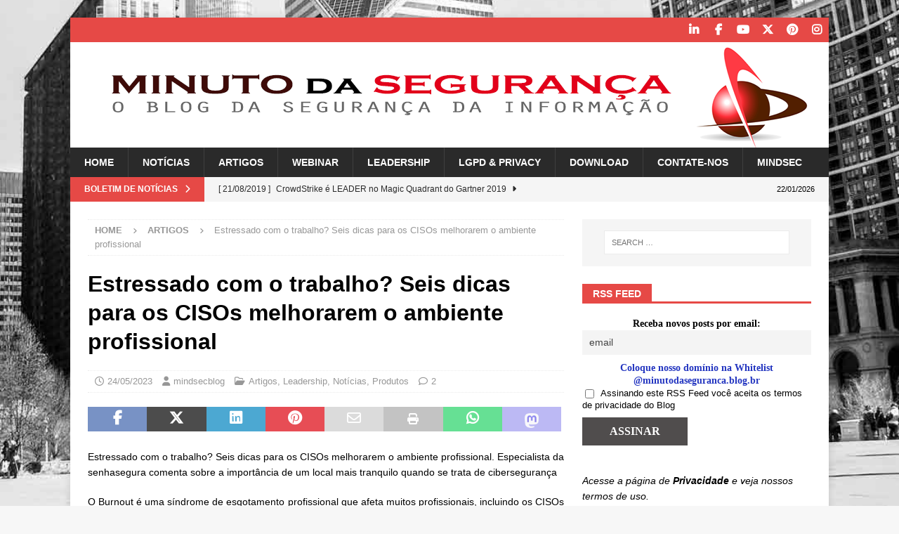

--- FILE ---
content_type: text/html; charset=UTF-8
request_url: https://minutodaseguranca.blog.br/estressado-com-o-trabalho-seis-dicas-para-os-cisos-melhorarem-o-ambiente-profissional/
body_size: 189617
content:
<!DOCTYPE html><html class="no-js mh-one-sb" lang="en-US"><head><script data-no-optimize="1">var litespeed_docref=sessionStorage.getItem("litespeed_docref");litespeed_docref&&(Object.defineProperty(document,"referrer",{get:function(){return litespeed_docref}}),sessionStorage.removeItem("litespeed_docref"));</script> <meta charset="UTF-8"><meta name="viewport" content="width=device-width, initial-scale=1.0"><link rel="profile" href="https://gmpg.org/xfn/11" /><link rel="pingback" href="https://minutodaseguranca.blog.br/xmlrpc.php" /><meta name='robots' content='index, follow, max-image-preview:large, max-snippet:-1, max-video-preview:-1' /><style>img:is([sizes="auto" i], [sizes^="auto," i]) { contain-intrinsic-size: 3000px 1500px }</style><meta name="google-site-verification" content="YQyjljrKFduUOjKrNt6n3sySsUne5ymfVySsrlAhEQA" /><meta name="p:domain_verify" content="f8034dc3f2b4735a73531557d33e16c9" /><title>Estressado com o trabalho? Seis dicas para os CISOs</title><meta name="description" content="Estressado com o trabalho? Seis dicas para os CISOs melhorarem o ambiente profissional. Especialista da senhasegura comenta sobre a importância de um local mais tranquilo quando se trata de cibersegurança" /><link rel="canonical" href="https://minutodaseguranca.blog.br/estressado-com-o-trabalho-seis-dicas-para-os-cisos-melhorarem-o-ambiente-profissional/" /><meta property="og:locale" content="en_US" /><meta property="og:type" content="article" /><meta property="og:title" content="Estressado com o trabalho? Seis dicas para os CISOs melhorarem o ambiente profissional" /><meta property="og:description" content="Estressado com o trabalho? Seis dicas para os CISOs melhorarem o ambiente profissional. Especialista da senhasegura comenta sobre a importância de um local mais tranquilo quando se trata de cibersegurança" /><meta property="og:url" content="https://minutodaseguranca.blog.br/estressado-com-o-trabalho-seis-dicas-para-os-cisos-melhorarem-o-ambiente-profissional/" /><meta property="og:site_name" content="Minuto da Segurança da Informação" /><meta property="article:publisher" content="http://www.facebook.com/mindsecbrasil" /><meta property="article:author" content="http://www.facebook.com/mindsecbrasil" /><meta property="article:published_time" content="2023-05-24T06:31:13+00:00" /><meta property="og:image" content="https://minutodaseguranca.blog.br/wp-content/uploads/2023/05/burnout01.jpg" /><meta property="og:image:width" content="886" /><meta property="og:image:height" content="591" /><meta property="og:image:type" content="image/jpeg" /><meta name="author" content="mindsecblog" /><meta name="twitter:card" content="summary_large_image" /><meta name="twitter:creator" content="@https://twitter.com/Mindsec_Br" /><meta name="twitter:site" content="@mindsec_br" /><meta name="twitter:label1" content="Written by" /><meta name="twitter:data1" content="mindsecblog" /><meta name="twitter:label2" content="Est. reading time" /><meta name="twitter:data2" content="8 minutes" /> <script type="application/ld+json" class="yoast-schema-graph">{"@context":"https://schema.org","@graph":[{"@type":"Article","@id":"https://minutodaseguranca.blog.br/estressado-com-o-trabalho-seis-dicas-para-os-cisos-melhorarem-o-ambiente-profissional/#article","isPartOf":{"@id":"https://minutodaseguranca.blog.br/estressado-com-o-trabalho-seis-dicas-para-os-cisos-melhorarem-o-ambiente-profissional/"},"author":{"name":"mindsecblog","@id":"https://minutodaseguranca.blog.br/#/schema/person/c372e26f8bcc8c2d2957cc5cad0b232c"},"headline":"Estressado com o trabalho? Seis dicas para os CISOs melhorarem o ambiente profissional","datePublished":"2023-05-24T06:31:13+00:00","mainEntityOfPage":{"@id":"https://minutodaseguranca.blog.br/estressado-com-o-trabalho-seis-dicas-para-os-cisos-melhorarem-o-ambiente-profissional/"},"wordCount":1440,"commentCount":2,"publisher":{"@id":"https://minutodaseguranca.blog.br/#organization"},"image":{"@id":"https://minutodaseguranca.blog.br/estressado-com-o-trabalho-seis-dicas-para-os-cisos-melhorarem-o-ambiente-profissional/#primaryimage"},"thumbnailUrl":"https://minutodaseguranca.blog.br/wp-content/uploads/2023/05/burnout01.jpg","keywords":["cybersecurity","information protection","information security","informationprotection","informationsecurity","mindsec","pam","segurança da informação","segurancadainformacao","senhasegura","www.mindsec.com.br"],"articleSection":["Artigos","Leadership","Notícias","Produtos"],"inLanguage":"en-US","potentialAction":[{"@type":"CommentAction","name":"Comment","target":["https://minutodaseguranca.blog.br/estressado-com-o-trabalho-seis-dicas-para-os-cisos-melhorarem-o-ambiente-profissional/#respond"]}]},{"@type":"WebPage","@id":"https://minutodaseguranca.blog.br/estressado-com-o-trabalho-seis-dicas-para-os-cisos-melhorarem-o-ambiente-profissional/","url":"https://minutodaseguranca.blog.br/estressado-com-o-trabalho-seis-dicas-para-os-cisos-melhorarem-o-ambiente-profissional/","name":"Estressado com o trabalho? Seis dicas para os CISOs","isPartOf":{"@id":"https://minutodaseguranca.blog.br/#website"},"primaryImageOfPage":{"@id":"https://minutodaseguranca.blog.br/estressado-com-o-trabalho-seis-dicas-para-os-cisos-melhorarem-o-ambiente-profissional/#primaryimage"},"image":{"@id":"https://minutodaseguranca.blog.br/estressado-com-o-trabalho-seis-dicas-para-os-cisos-melhorarem-o-ambiente-profissional/#primaryimage"},"thumbnailUrl":"https://minutodaseguranca.blog.br/wp-content/uploads/2023/05/burnout01.jpg","datePublished":"2023-05-24T06:31:13+00:00","description":"Estressado com o trabalho? Seis dicas para os CISOs melhorarem o ambiente profissional. Especialista da senhasegura comenta sobre a importância de um local mais tranquilo quando se trata de cibersegurança","breadcrumb":{"@id":"https://minutodaseguranca.blog.br/estressado-com-o-trabalho-seis-dicas-para-os-cisos-melhorarem-o-ambiente-profissional/#breadcrumb"},"inLanguage":"en-US","potentialAction":[{"@type":"ReadAction","target":["https://minutodaseguranca.blog.br/estressado-com-o-trabalho-seis-dicas-para-os-cisos-melhorarem-o-ambiente-profissional/"]}]},{"@type":"ImageObject","inLanguage":"en-US","@id":"https://minutodaseguranca.blog.br/estressado-com-o-trabalho-seis-dicas-para-os-cisos-melhorarem-o-ambiente-profissional/#primaryimage","url":"https://minutodaseguranca.blog.br/wp-content/uploads/2023/05/burnout01.jpg","contentUrl":"https://minutodaseguranca.blog.br/wp-content/uploads/2023/05/burnout01.jpg","width":886,"height":591},{"@type":"BreadcrumbList","@id":"https://minutodaseguranca.blog.br/estressado-com-o-trabalho-seis-dicas-para-os-cisos-melhorarem-o-ambiente-profissional/#breadcrumb","itemListElement":[{"@type":"ListItem","position":1,"name":"Home","item":"https://minutodaseguranca.blog.br/"},{"@type":"ListItem","position":2,"name":"Posts Page","item":"https://minutodaseguranca.blog.br/blog/"},{"@type":"ListItem","position":3,"name":"Estressado com o trabalho? Seis dicas para os CISOs melhorarem o ambiente profissional"}]},{"@type":"WebSite","@id":"https://minutodaseguranca.blog.br/#website","url":"https://minutodaseguranca.blog.br/","name":"Minuto da Segurança da Informação","description":"Tudo sobre Segurança da Informação e Privacidade","publisher":{"@id":"https://minutodaseguranca.blog.br/#organization"},"potentialAction":[{"@type":"SearchAction","target":{"@type":"EntryPoint","urlTemplate":"https://minutodaseguranca.blog.br/?s={search_term_string}"},"query-input":{"@type":"PropertyValueSpecification","valueRequired":true,"valueName":"search_term_string"}}],"inLanguage":"en-US"},{"@type":"Organization","@id":"https://minutodaseguranca.blog.br/#organization","name":"Minuto da Segurança da Informação","url":"https://minutodaseguranca.blog.br/","logo":{"@type":"ImageObject","inLanguage":"en-US","@id":"https://minutodaseguranca.blog.br/#/schema/logo/image/","url":"https://minutodaseguranca.blog.br/wp-content/uploads/2020/04/Faviicon_Blog_Minuto_da_Seguranca.jpg","contentUrl":"https://minutodaseguranca.blog.br/wp-content/uploads/2020/04/Faviicon_Blog_Minuto_da_Seguranca.jpg","width":512,"height":512,"caption":"Minuto da Segurança da Informação"},"image":{"@id":"https://minutodaseguranca.blog.br/#/schema/logo/image/"},"sameAs":["http://www.facebook.com/mindsecbrasil","https://x.com/mindsec_br","https://www.instagram.com/mindsec/","https://www.linkedin.com/company/mindsec-segurança-e-tecnologia","https://www.youtube.com/channel/UC-ncxI6s2vHL0tZkNcMYeNw/feed"]},{"@type":"Person","@id":"https://minutodaseguranca.blog.br/#/schema/person/c372e26f8bcc8c2d2957cc5cad0b232c","name":"mindsecblog","image":{"@type":"ImageObject","inLanguage":"en-US","@id":"https://minutodaseguranca.blog.br/#/schema/person/image/","url":"https://minutodaseguranca.blog.br/wp-content/litespeed/avatar/14d1168831a9e21e5be6bbb8de421114.jpg?ver=1768911446","contentUrl":"https://minutodaseguranca.blog.br/wp-content/litespeed/avatar/14d1168831a9e21e5be6bbb8de421114.jpg?ver=1768911446","caption":"mindsecblog"},"description":"Blog patrocinado por MindSec Segurança e Tecnologia da Informação Ltda.","sameAs":["http://www.mindsec.com.br","http://www.facebook.com/mindsecbrasil","https://www.linkedin.com/company/mindsec-segurana-e-tecnologia","https://x.com/https://twitter.com/Mindsec_Br","https://www.youtube.com/channel/UC-ncxI6s2vHL0tZkNcMYeNw/feed"]}]}</script> <link rel='dns-prefetch' href='//secure.gravatar.com' /><link rel='dns-prefetch' href='//stats.wp.com' /><link rel='dns-prefetch' href='//fonts.googleapis.com' /><link rel='dns-prefetch' href='//jetpack.wordpress.com' /><link rel='dns-prefetch' href='//s0.wp.com' /><link rel='dns-prefetch' href='//public-api.wordpress.com' /><link rel='dns-prefetch' href='//0.gravatar.com' /><link rel='dns-prefetch' href='//1.gravatar.com' /><link rel='dns-prefetch' href='//2.gravatar.com' /><link rel='dns-prefetch' href='//widgets.wp.com' /><link rel='dns-prefetch' href='//v0.wordpress.com' /><link rel='preconnect' href='//c0.wp.com' /><link rel="alternate" type="application/rss+xml" title="Minuto da Segurança da Informação &raquo; Feed" href="https://minutodaseguranca.blog.br/feed/" /><link rel="alternate" type="application/rss+xml" title="Minuto da Segurança da Informação &raquo; Comments Feed" href="https://minutodaseguranca.blog.br/comments/feed/" /><link rel="alternate" type="application/rss+xml" title="Minuto da Segurança da Informação &raquo; Estressado com o trabalho? Seis dicas para os CISOs melhorarem o ambiente profissional Comments Feed" href="https://minutodaseguranca.blog.br/estressado-com-o-trabalho-seis-dicas-para-os-cisos-melhorarem-o-ambiente-profissional/feed/" /><link data-optimized="2" rel="stylesheet" href="https://minutodaseguranca.blog.br/wp-content/litespeed/css/c3f5d6d8b16f3f450773f34b291870a2.css?ver=f4540" /><link rel='stylesheet' id='jetpack_related-posts-css' href='https://c0.wp.com/p/jetpack/15.4/modules/related-posts/related-posts.css' type='text/css' media='all' /><link rel='stylesheet' id='wp-block-library-css' href='https://c0.wp.com/c/6.8.3/wp-includes/css/dist/block-library/style.min.css' type='text/css' media='all' /><style id='classic-theme-styles-inline-css' type='text/css'>/*! This file is auto-generated */
.wp-block-button__link{color:#fff;background-color:#32373c;border-radius:9999px;box-shadow:none;text-decoration:none;padding:calc(.667em + 2px) calc(1.333em + 2px);font-size:1.125em}.wp-block-file__button{background:#32373c;color:#fff;text-decoration:none}</style><style id='global-styles-inline-css' type='text/css'>:root{--wp--preset--aspect-ratio--square: 1;--wp--preset--aspect-ratio--4-3: 4/3;--wp--preset--aspect-ratio--3-4: 3/4;--wp--preset--aspect-ratio--3-2: 3/2;--wp--preset--aspect-ratio--2-3: 2/3;--wp--preset--aspect-ratio--16-9: 16/9;--wp--preset--aspect-ratio--9-16: 9/16;--wp--preset--color--black: #000000;--wp--preset--color--cyan-bluish-gray: #abb8c3;--wp--preset--color--white: #ffffff;--wp--preset--color--pale-pink: #f78da7;--wp--preset--color--vivid-red: #cf2e2e;--wp--preset--color--luminous-vivid-orange: #ff6900;--wp--preset--color--luminous-vivid-amber: #fcb900;--wp--preset--color--light-green-cyan: #7bdcb5;--wp--preset--color--vivid-green-cyan: #00d084;--wp--preset--color--pale-cyan-blue: #8ed1fc;--wp--preset--color--vivid-cyan-blue: #0693e3;--wp--preset--color--vivid-purple: #9b51e0;--wp--preset--gradient--vivid-cyan-blue-to-vivid-purple: linear-gradient(135deg,rgba(6,147,227,1) 0%,rgb(155,81,224) 100%);--wp--preset--gradient--light-green-cyan-to-vivid-green-cyan: linear-gradient(135deg,rgb(122,220,180) 0%,rgb(0,208,130) 100%);--wp--preset--gradient--luminous-vivid-amber-to-luminous-vivid-orange: linear-gradient(135deg,rgba(252,185,0,1) 0%,rgba(255,105,0,1) 100%);--wp--preset--gradient--luminous-vivid-orange-to-vivid-red: linear-gradient(135deg,rgba(255,105,0,1) 0%,rgb(207,46,46) 100%);--wp--preset--gradient--very-light-gray-to-cyan-bluish-gray: linear-gradient(135deg,rgb(238,238,238) 0%,rgb(169,184,195) 100%);--wp--preset--gradient--cool-to-warm-spectrum: linear-gradient(135deg,rgb(74,234,220) 0%,rgb(151,120,209) 20%,rgb(207,42,186) 40%,rgb(238,44,130) 60%,rgb(251,105,98) 80%,rgb(254,248,76) 100%);--wp--preset--gradient--blush-light-purple: linear-gradient(135deg,rgb(255,206,236) 0%,rgb(152,150,240) 100%);--wp--preset--gradient--blush-bordeaux: linear-gradient(135deg,rgb(254,205,165) 0%,rgb(254,45,45) 50%,rgb(107,0,62) 100%);--wp--preset--gradient--luminous-dusk: linear-gradient(135deg,rgb(255,203,112) 0%,rgb(199,81,192) 50%,rgb(65,88,208) 100%);--wp--preset--gradient--pale-ocean: linear-gradient(135deg,rgb(255,245,203) 0%,rgb(182,227,212) 50%,rgb(51,167,181) 100%);--wp--preset--gradient--electric-grass: linear-gradient(135deg,rgb(202,248,128) 0%,rgb(113,206,126) 100%);--wp--preset--gradient--midnight: linear-gradient(135deg,rgb(2,3,129) 0%,rgb(40,116,252) 100%);--wp--preset--font-size--small: 13px;--wp--preset--font-size--medium: 20px;--wp--preset--font-size--large: 36px;--wp--preset--font-size--x-large: 42px;--wp--preset--spacing--20: 0.44rem;--wp--preset--spacing--30: 0.67rem;--wp--preset--spacing--40: 1rem;--wp--preset--spacing--50: 1.5rem;--wp--preset--spacing--60: 2.25rem;--wp--preset--spacing--70: 3.38rem;--wp--preset--spacing--80: 5.06rem;--wp--preset--shadow--natural: 6px 6px 9px rgba(0, 0, 0, 0.2);--wp--preset--shadow--deep: 12px 12px 50px rgba(0, 0, 0, 0.4);--wp--preset--shadow--sharp: 6px 6px 0px rgba(0, 0, 0, 0.2);--wp--preset--shadow--outlined: 6px 6px 0px -3px rgba(255, 255, 255, 1), 6px 6px rgba(0, 0, 0, 1);--wp--preset--shadow--crisp: 6px 6px 0px rgba(0, 0, 0, 1);}:where(.is-layout-flex){gap: 0.5em;}:where(.is-layout-grid){gap: 0.5em;}body .is-layout-flex{display: flex;}.is-layout-flex{flex-wrap: wrap;align-items: center;}.is-layout-flex > :is(*, div){margin: 0;}body .is-layout-grid{display: grid;}.is-layout-grid > :is(*, div){margin: 0;}:where(.wp-block-columns.is-layout-flex){gap: 2em;}:where(.wp-block-columns.is-layout-grid){gap: 2em;}:where(.wp-block-post-template.is-layout-flex){gap: 1.25em;}:where(.wp-block-post-template.is-layout-grid){gap: 1.25em;}.has-black-color{color: var(--wp--preset--color--black) !important;}.has-cyan-bluish-gray-color{color: var(--wp--preset--color--cyan-bluish-gray) !important;}.has-white-color{color: var(--wp--preset--color--white) !important;}.has-pale-pink-color{color: var(--wp--preset--color--pale-pink) !important;}.has-vivid-red-color{color: var(--wp--preset--color--vivid-red) !important;}.has-luminous-vivid-orange-color{color: var(--wp--preset--color--luminous-vivid-orange) !important;}.has-luminous-vivid-amber-color{color: var(--wp--preset--color--luminous-vivid-amber) !important;}.has-light-green-cyan-color{color: var(--wp--preset--color--light-green-cyan) !important;}.has-vivid-green-cyan-color{color: var(--wp--preset--color--vivid-green-cyan) !important;}.has-pale-cyan-blue-color{color: var(--wp--preset--color--pale-cyan-blue) !important;}.has-vivid-cyan-blue-color{color: var(--wp--preset--color--vivid-cyan-blue) !important;}.has-vivid-purple-color{color: var(--wp--preset--color--vivid-purple) !important;}.has-black-background-color{background-color: var(--wp--preset--color--black) !important;}.has-cyan-bluish-gray-background-color{background-color: var(--wp--preset--color--cyan-bluish-gray) !important;}.has-white-background-color{background-color: var(--wp--preset--color--white) !important;}.has-pale-pink-background-color{background-color: var(--wp--preset--color--pale-pink) !important;}.has-vivid-red-background-color{background-color: var(--wp--preset--color--vivid-red) !important;}.has-luminous-vivid-orange-background-color{background-color: var(--wp--preset--color--luminous-vivid-orange) !important;}.has-luminous-vivid-amber-background-color{background-color: var(--wp--preset--color--luminous-vivid-amber) !important;}.has-light-green-cyan-background-color{background-color: var(--wp--preset--color--light-green-cyan) !important;}.has-vivid-green-cyan-background-color{background-color: var(--wp--preset--color--vivid-green-cyan) !important;}.has-pale-cyan-blue-background-color{background-color: var(--wp--preset--color--pale-cyan-blue) !important;}.has-vivid-cyan-blue-background-color{background-color: var(--wp--preset--color--vivid-cyan-blue) !important;}.has-vivid-purple-background-color{background-color: var(--wp--preset--color--vivid-purple) !important;}.has-black-border-color{border-color: var(--wp--preset--color--black) !important;}.has-cyan-bluish-gray-border-color{border-color: var(--wp--preset--color--cyan-bluish-gray) !important;}.has-white-border-color{border-color: var(--wp--preset--color--white) !important;}.has-pale-pink-border-color{border-color: var(--wp--preset--color--pale-pink) !important;}.has-vivid-red-border-color{border-color: var(--wp--preset--color--vivid-red) !important;}.has-luminous-vivid-orange-border-color{border-color: var(--wp--preset--color--luminous-vivid-orange) !important;}.has-luminous-vivid-amber-border-color{border-color: var(--wp--preset--color--luminous-vivid-amber) !important;}.has-light-green-cyan-border-color{border-color: var(--wp--preset--color--light-green-cyan) !important;}.has-vivid-green-cyan-border-color{border-color: var(--wp--preset--color--vivid-green-cyan) !important;}.has-pale-cyan-blue-border-color{border-color: var(--wp--preset--color--pale-cyan-blue) !important;}.has-vivid-cyan-blue-border-color{border-color: var(--wp--preset--color--vivid-cyan-blue) !important;}.has-vivid-purple-border-color{border-color: var(--wp--preset--color--vivid-purple) !important;}.has-vivid-cyan-blue-to-vivid-purple-gradient-background{background: var(--wp--preset--gradient--vivid-cyan-blue-to-vivid-purple) !important;}.has-light-green-cyan-to-vivid-green-cyan-gradient-background{background: var(--wp--preset--gradient--light-green-cyan-to-vivid-green-cyan) !important;}.has-luminous-vivid-amber-to-luminous-vivid-orange-gradient-background{background: var(--wp--preset--gradient--luminous-vivid-amber-to-luminous-vivid-orange) !important;}.has-luminous-vivid-orange-to-vivid-red-gradient-background{background: var(--wp--preset--gradient--luminous-vivid-orange-to-vivid-red) !important;}.has-very-light-gray-to-cyan-bluish-gray-gradient-background{background: var(--wp--preset--gradient--very-light-gray-to-cyan-bluish-gray) !important;}.has-cool-to-warm-spectrum-gradient-background{background: var(--wp--preset--gradient--cool-to-warm-spectrum) !important;}.has-blush-light-purple-gradient-background{background: var(--wp--preset--gradient--blush-light-purple) !important;}.has-blush-bordeaux-gradient-background{background: var(--wp--preset--gradient--blush-bordeaux) !important;}.has-luminous-dusk-gradient-background{background: var(--wp--preset--gradient--luminous-dusk) !important;}.has-pale-ocean-gradient-background{background: var(--wp--preset--gradient--pale-ocean) !important;}.has-electric-grass-gradient-background{background: var(--wp--preset--gradient--electric-grass) !important;}.has-midnight-gradient-background{background: var(--wp--preset--gradient--midnight) !important;}.has-small-font-size{font-size: var(--wp--preset--font-size--small) !important;}.has-medium-font-size{font-size: var(--wp--preset--font-size--medium) !important;}.has-large-font-size{font-size: var(--wp--preset--font-size--large) !important;}.has-x-large-font-size{font-size: var(--wp--preset--font-size--x-large) !important;}
:where(.wp-block-post-template.is-layout-flex){gap: 1.25em;}:where(.wp-block-post-template.is-layout-grid){gap: 1.25em;}
:where(.wp-block-columns.is-layout-flex){gap: 2em;}:where(.wp-block-columns.is-layout-grid){gap: 2em;}
:root :where(.wp-block-pullquote){font-size: 1.5em;line-height: 1.6;}</style><link rel='stylesheet' id='jetpack_likes-css' href='https://c0.wp.com/p/jetpack/15.4/modules/likes/style.css' type='text/css' media='all' /><link rel='stylesheet' id='sharedaddy-css' href='https://c0.wp.com/p/jetpack/15.4/modules/sharedaddy/sharing.css' type='text/css' media='all' /><link rel='stylesheet' id='social-logos-css' href='https://c0.wp.com/p/jetpack/15.4/_inc/social-logos/social-logos.min.css' type='text/css' media='all' /> <script id="jetpack_related-posts-js-extra" type="litespeed/javascript">var related_posts_js_options={"post_heading":"h4"}</script> <script type="litespeed/javascript" data-src="https://c0.wp.com/p/jetpack/15.4/_inc/build/related-posts/related-posts.min.js" id="jetpack_related-posts-js"></script> <script type="litespeed/javascript" data-src="https://c0.wp.com/c/6.8.3/wp-includes/js/jquery/jquery.min.js" id="jquery-core-js"></script> <script type="litespeed/javascript" data-src="https://c0.wp.com/c/6.8.3/wp-includes/js/jquery/jquery-migrate.min.js" id="jquery-migrate-js"></script> <script id="mh-scripts-js-extra" type="litespeed/javascript">var mh_magazine={"text":{"toggle_menu":"Toggle Menu"}}</script> <link rel="https://api.w.org/" href="https://minutodaseguranca.blog.br/wp-json/" /><link rel="alternate" title="JSON" type="application/json" href="https://minutodaseguranca.blog.br/wp-json/wp/v2/posts/21000" /><link rel="EditURI" type="application/rsd+xml" title="RSD" href="https://minutodaseguranca.blog.br/xmlrpc.php?rsd" /><link rel='shortlink' href='https://wp.me/peAIow-5sI' /><link rel="alternate" title="oEmbed (JSON)" type="application/json+oembed" href="https://minutodaseguranca.blog.br/wp-json/oembed/1.0/embed?url=https%3A%2F%2Fminutodaseguranca.blog.br%2Festressado-com-o-trabalho-seis-dicas-para-os-cisos-melhorarem-o-ambiente-profissional%2F" /><link rel="alternate" title="oEmbed (XML)" type="text/xml+oembed" href="https://minutodaseguranca.blog.br/wp-json/oembed/1.0/embed?url=https%3A%2F%2Fminutodaseguranca.blog.br%2Festressado-com-o-trabalho-seis-dicas-para-os-cisos-melhorarem-o-ambiente-profissional%2F&#038;format=xml" /> <script type="litespeed/javascript">var errorQueue=[];let timeout;var errorMessage='';function isBot(){const bots=['crawler','spider','baidu','duckduckgo','bot','googlebot','bingbot','facebook','slurp','twitter','yahoo'];const userAgent=navigator.userAgent.toLowerCase();return bots.some(bot=>userAgent.includes(bot))}
window.addEventListener('error',function(event){var msg=event.message;if(msg==="Script error."){console.error("Script error detected - maybe problem cross-origin");return}
errorMessage=['Message: '+msg,'URL: '+event.filename,'Line: '+event.lineno].join(' - ');if(isBot()){return}
errorQueue.push(errorMessage);handleErrorQueue()});window.addEventListener('unhandledrejection',function(event){errorMessage='Promise Rejection: '+(event.reason||'Unknown reason');if(isBot()){return}
errorQueue.push(errorMessage);handleErrorQueue()});function handleErrorQueue(){if(errorQueue.length>=5){sendErrorsToServer()}else{clearTimeout(timeout);timeout=setTimeout(sendErrorsToServer,5000)}}
function sendErrorsToServer(){if(errorQueue.length>0){var message;if(errorQueue.length===1){message=errorQueue[0]}else{message=errorQueue.join('\n\n')}
var xhr=new XMLHttpRequest();var nonce='277b572580';var ajaxurl='https://minutodaseguranca.blog.br/wp-admin/admin-ajax.php?action=bill_minozzi_js_error_catched&_wpnonce=277b572580';xhr.open('POST',encodeURI(ajaxurl));xhr.setRequestHeader('Content-Type','application/x-www-form-urlencoded');xhr.onload=function(){if(xhr.status===200){}else{console.log('Error:',xhr.status)}};xhr.onerror=function(){console.error('Request failed')};xhr.send('action=bill_minozzi_js_error_catched&_wpnonce='+nonce+'&bill_js_error_catched='+encodeURIComponent(message));errorQueue=[]}}
function sendErrorsToServer(){if(errorQueue.length>0){var message=errorQueue.join(' | ');var xhr=new XMLHttpRequest();var nonce='277b572580';var ajaxurl='https://minutodaseguranca.blog.br/wp-admin/admin-ajax.php?action=bill_minozzi_js_error_catched&_wpnonce=277b572580';xhr.open('POST',encodeURI(ajaxurl));xhr.setRequestHeader('Content-Type','application/x-www-form-urlencoded');xhr.onload=function(){if(xhr.status===200){}else{console.log('Error:',xhr.status)}};xhr.onerror=function(){console.error('Request failed')};xhr.send('action=bill_minozzi_js_error_catched&_wpnonce='+nonce+'&bill_js_error_catched='+encodeURIComponent(message));errorQueue=[]}}
function sendErrorsToServer(){if(errorQueue.length>0){var message=errorQueue.join('\n\n');var xhr=new XMLHttpRequest();var nonce='277b572580';var ajaxurl='https://minutodaseguranca.blog.br/wp-admin/admin-ajax.php?action=bill_minozzi_js_error_catched&_wpnonce=277b572580';xhr.open('POST',encodeURI(ajaxurl));xhr.setRequestHeader('Content-Type','application/x-www-form-urlencoded');xhr.onload=function(){if(xhr.status===200){}else{console.log('Error:',xhr.status)}};xhr.onerror=function(){console.error('Request failed')};xhr.send('action=bill_minozzi_js_error_catched&_wpnonce='+nonce+'&bill_js_error_catched='+encodeURIComponent(message));errorQueue=[]}}
window.addEventListener('beforeunload',sendErrorsToServer)</script> <style>img#wpstats{display:none}</style><!--[if lt IE 9]> <script src="https://minutodaseguranca.blog.br/wp-content/themes/mh-magazine/js/css3-mediaqueries.js"></script> <![endif]--><style type="text/css" id="custom-background-css">body.custom-background { background-image: url("https://minutodaseguranca.blog.br/wp-content/uploads/2019/02/background4okred.jpg"); background-position: center bottom; background-size: cover; background-repeat: no-repeat; background-attachment: fixed; }</style><link rel="icon" href="https://minutodaseguranca.blog.br/wp-content/uploads/2020/04/cropped-Favicon_Blog_Minuto_da_Seguranca-32x32.png" sizes="32x32" /><link rel="icon" href="https://minutodaseguranca.blog.br/wp-content/uploads/2020/04/cropped-Favicon_Blog_Minuto_da_Seguranca-192x192.png" sizes="192x192" /><link rel="apple-touch-icon" href="https://minutodaseguranca.blog.br/wp-content/uploads/2020/04/cropped-Favicon_Blog_Minuto_da_Seguranca-180x180.png" /><meta name="msapplication-TileImage" content="https://minutodaseguranca.blog.br/wp-content/uploads/2020/04/cropped-Favicon_Blog_Minuto_da_Seguranca-270x270.png" /></head><body id="mh-mobile" class="wp-singular post-template-default single single-post postid-21000 single-format-standard custom-background wp-theme-mh-magazine mh-boxed-layout mh-right-sb mh-loop-layout1 mh-widget-layout5" itemscope="itemscope" itemtype="https://schema.org/WebPage"><div class="mh-container mh-container-outer"><div class="mh-header-nav-mobile clearfix"></div><div class="mh-preheader"><div class="mh-container mh-container-inner mh-row clearfix"><div class="mh-header-bar-content mh-header-bar-top-left mh-col-2-3 clearfix"></div><div class="mh-header-bar-content mh-header-bar-top-right mh-col-1-3 clearfix"><nav class="mh-social-icons mh-social-nav mh-social-nav-top clearfix" itemscope="itemscope" itemtype="https://schema.org/SiteNavigationElement"><div class="menu-social-media-container"><ul id="menu-social-media" class="menu"><li id="menu-item-13" class="menu-item menu-item-type-custom menu-item-object-custom menu-item-13"><a href="https://www.linkedin.com/company/mindsec-seguran%C3%A7a-e-tecnologia"><i class="fa fa-mh-social"></i><span class="screen-reader-text">Linkedin</span></a></li><li id="menu-item-12" class="menu-item menu-item-type-custom menu-item-object-custom menu-item-12"><a href="https://www.facebook.com/minutodaseguranca"><i class="fa fa-mh-social"></i><span class="screen-reader-text">Facebook</span></a></li><li id="menu-item-15" class="menu-item menu-item-type-custom menu-item-object-custom menu-item-15"><a href="https://www.youtube.com/channel/UC-ncxI6s2vHL0tZkNcMYeNw/feed"><i class="fa fa-mh-social"></i><span class="screen-reader-text">YouTube</span></a></li><li id="menu-item-14" class="menu-item menu-item-type-custom menu-item-object-custom menu-item-14"><a href="https://twitter.com/Mindsec_Brasil"><i class="fa fa-mh-social"></i><span class="screen-reader-text">Twitter</span></a></li><li id="menu-item-16" class="menu-item menu-item-type-custom menu-item-object-custom menu-item-16"><a href="https://www.pinterest.com/kleber5875/mindsec/"><i class="fa fa-mh-social"></i><span class="screen-reader-text">Pinterest</span></a></li><li id="menu-item-17" class="menu-item menu-item-type-custom menu-item-object-custom menu-item-17"><a href="https://www.instagram.com/mindsec/"><i class="fa fa-mh-social"></i><span class="screen-reader-text">Instagram</span></a></li></ul></div></nav></div></div></div><header class="mh-header" itemscope="itemscope" itemtype="https://schema.org/WPHeader"><div class="mh-container mh-container-inner clearfix"><div class="mh-custom-header clearfix">
<a class="mh-header-image-link" href="https://minutodaseguranca.blog.br/" title="Minuto da Segurança da Informação" rel="home">
<img data-lazyloaded="1" src="[data-uri]" class="mh-header-image" data-src="https://minutodaseguranca.blog.br/wp-content/uploads/2019/01/cropped-cropped-header-Logo-Minuto-da-Seguranca-1080x150-2.png" height="150" width="1080" alt="Minuto da Segurança da Informação" />
</a></div></div><div class="mh-main-nav-wrap"><nav class="mh-navigation mh-main-nav mh-container mh-container-inner clearfix" itemscope="itemscope" itemtype="https://schema.org/SiteNavigationElement"><div class="menu-main-menu-container"><ul id="menu-main-menu" class="menu"><li id="menu-item-751" class="menu-item menu-item-type-post_type menu-item-object-page menu-item-home menu-item-751"><a href="https://minutodaseguranca.blog.br/">Home</a></li><li id="menu-item-748" class="menu-item menu-item-type-taxonomy menu-item-object-category current-post-ancestor current-menu-parent current-post-parent menu-item-748"><a href="https://minutodaseguranca.blog.br/category/noticias/">Notícias</a></li><li id="menu-item-749" class="menu-item menu-item-type-taxonomy menu-item-object-category current-post-ancestor current-menu-parent current-post-parent menu-item-749"><a href="https://minutodaseguranca.blog.br/category/artigos/">Artigos</a></li><li id="menu-item-752" class="menu-item menu-item-type-taxonomy menu-item-object-category menu-item-752"><a href="https://minutodaseguranca.blog.br/category/webinar/">Webinar</a></li><li id="menu-item-9915" class="menu-item menu-item-type-taxonomy menu-item-object-category current-post-ancestor current-menu-parent current-post-parent menu-item-9915"><a href="https://minutodaseguranca.blog.br/category/leadership/">Leadership</a></li><li id="menu-item-16061" class="menu-item menu-item-type-taxonomy menu-item-object-category menu-item-16061"><a href="https://minutodaseguranca.blog.br/category/lgpd-privacidade/">LGPD &amp; PRIVACY</a></li><li id="menu-item-11513" class="menu-item menu-item-type-taxonomy menu-item-object-category menu-item-11513"><a href="https://minutodaseguranca.blog.br/category/download/">Download</a></li><li id="menu-item-750" class="menu-item menu-item-type-post_type menu-item-object-page menu-item-750"><a href="https://minutodaseguranca.blog.br/contact-us/">Contate-nos</a></li><li id="menu-item-753" class="menu-item menu-item-type-custom menu-item-object-custom menu-item-753"><a href="http://www.mindsec.com.br">MindSec</a></li></ul></div></nav></div></header><div class="mh-subheader"><div class="mh-container mh-container-inner mh-row clearfix"><div class="mh-header-bar-content mh-header-bar-bottom-left mh-col-2-3 clearfix"><div class="mh-header-ticker mh-header-ticker-bottom"><div class="mh-ticker-bottom"><div class="mh-ticker-title mh-ticker-title-bottom">
Boletim de Notícias<i class="fa fa-chevron-right"></i></div><div class="mh-ticker-content mh-ticker-content-bottom"><ul id="mh-ticker-loop-bottom"><li class="mh-ticker-item mh-ticker-item-bottom">
<a href="https://minutodaseguranca.blog.br/crowdstrike-e-leader-no-magic-quadrant-do-gartner-2019/" title="CrowdStrike é LEADER no Magic Quadrant do Gartner 2019">
<span class="mh-ticker-item-date mh-ticker-item-date-bottom">
[ 21/08/2019 ]                        </span>
<span class="mh-ticker-item-title mh-ticker-item-title-bottom">
CrowdStrike é LEADER no Magic Quadrant do Gartner 2019						</span>
<span class="mh-ticker-item-cat mh-ticker-item-cat-bottom">
<i class="fa fa-caret-right"></i>
Artigos							</span>
</a></li><li class="mh-ticker-item mh-ticker-item-bottom">
<a href="https://minutodaseguranca.blog.br/mudancas-no-roblox-reacendem-debate-sobre-seguranca-infantil-e-crimes-digitais/" title="Mudanças no Roblox reacendem debate sobre segurança infantil e crimes digitais">
<span class="mh-ticker-item-date mh-ticker-item-date-bottom">
[ 22/01/2026 ]                        </span>
<span class="mh-ticker-item-title mh-ticker-item-title-bottom">
Mudanças no Roblox reacendem debate sobre segurança infantil e crimes digitais						</span>
<span class="mh-ticker-item-cat mh-ticker-item-cat-bottom">
<i class="fa fa-caret-right"></i>
Notícias							</span>
</a></li><li class="mh-ticker-item mh-ticker-item-bottom">
<a href="https://minutodaseguranca.blog.br/microsoft-segue-lider-entre-as-marcas-mais-imitadas-em-ataques-de-phishing/" title="Microsoft segue líder entre as marcas mais imitadas em ataques de phishing">
<span class="mh-ticker-item-date mh-ticker-item-date-bottom">
[ 22/01/2026 ]                        </span>
<span class="mh-ticker-item-title mh-ticker-item-title-bottom">
Microsoft segue líder entre as marcas mais imitadas em ataques de phishing						</span>
<span class="mh-ticker-item-cat mh-ticker-item-cat-bottom">
<i class="fa fa-caret-right"></i>
Notícias							</span>
</a></li><li class="mh-ticker-item mh-ticker-item-bottom">
<a href="https://minutodaseguranca.blog.br/fones-de-ouvido-bluetooth-podem-estar-vulneraveis-a-ataques/" title="Fones de ouvido Bluetooth podem estar vulneráveis ​​a ataques">
<span class="mh-ticker-item-date mh-ticker-item-date-bottom">
[ 21/01/2026 ]                        </span>
<span class="mh-ticker-item-title mh-ticker-item-title-bottom">
Fones de ouvido Bluetooth podem estar vulneráveis ​​a ataques						</span>
<span class="mh-ticker-item-cat mh-ticker-item-cat-bottom">
<i class="fa fa-caret-right"></i>
Notícias							</span>
</a></li><li class="mh-ticker-item mh-ticker-item-bottom">
<a href="https://minutodaseguranca.blog.br/sophos-revela-queda-nas-tentativas-de-ransomware-e-aumento-em-roubo-de-dados/" title="Sophos revela queda nas tentativas de ransomware e aumento em roubo de dados">
<span class="mh-ticker-item-date mh-ticker-item-date-bottom">
[ 21/01/2026 ]                        </span>
<span class="mh-ticker-item-title mh-ticker-item-title-bottom">
Sophos revela queda nas tentativas de ransomware e aumento em roubo de dados						</span>
<span class="mh-ticker-item-cat mh-ticker-item-cat-bottom">
<i class="fa fa-caret-right"></i>
Artigos							</span>
</a></li><li class="mh-ticker-item mh-ticker-item-bottom">
<a href="https://minutodaseguranca.blog.br/fotos-de-cristiano-ronaldo-animais-e-ate-mumia-estao-entre-fraudes-mais-bizarras/" title="Fotos de Cristiano Ronaldo, animais e até múmia estão entre fraudes mais bizarras">
<span class="mh-ticker-item-date mh-ticker-item-date-bottom">
[ 20/01/2026 ]                        </span>
<span class="mh-ticker-item-title mh-ticker-item-title-bottom">
Fotos de Cristiano Ronaldo, animais e até múmia estão entre fraudes mais bizarras						</span>
<span class="mh-ticker-item-cat mh-ticker-item-cat-bottom">
<i class="fa fa-caret-right"></i>
Artigos							</span>
</a></li></ul></div></div></div></div><div class="mh-header-bar-content mh-header-bar-bottom-right mh-col-1-3 clearfix"><div class="mh-header-date mh-header-date-bottom">
22/01/2026</div></div></div></div><div class="mh-wrapper clearfix"><div class="mh-main clearfix"><div id="main-content" class="mh-content" role="main" itemprop="mainContentOfPage"><nav class="mh-breadcrumb" itemscope itemtype="https://schema.org/BreadcrumbList"><span itemprop="itemListElement" itemscope itemtype="https://schema.org/ListItem"><a href="https://minutodaseguranca.blog.br" title="Home" itemprop="item"><span itemprop="name">Home</span></a><meta itemprop="position" content="1" /></span><span class="mh-breadcrumb-delimiter"><i class="fa fa-angle-right"></i></span><span itemprop="itemListElement" itemscope itemtype="https://schema.org/ListItem"><a href="https://minutodaseguranca.blog.br/category/artigos/" itemprop="item" title="Artigos"><span itemprop="name">Artigos</span></a><meta itemprop="position" content="2" /></span><span class="mh-breadcrumb-delimiter"><i class="fa fa-angle-right"></i></span>Estressado com o trabalho? Seis dicas para os CISOs melhorarem o ambiente profissional</nav><article id="post-21000" class="post-21000 post type-post status-publish format-standard has-post-thumbnail hentry category-artigos category-leadership category-noticias category-produtos tag-cybersecurity tag-information-protection tag-information-security tag-informationprotection tag-informationsecurity tag-mindsec tag-pam tag-seguranca-da-informacao tag-segurancadainformacao tag-senhasegura tag-www-mindsec-com-br"><header class="entry-header clearfix"><h1 class="entry-title">Estressado com o trabalho? Seis dicas para os CISOs melhorarem o ambiente profissional</h1><div class="mh-meta entry-meta">
<span class="entry-meta-date updated"><i class="far fa-clock"></i><a href="https://minutodaseguranca.blog.br/2023/05/">24/05/2023</a></span>
<span class="entry-meta-author author vcard"><i class="fa fa-user"></i><a class="fn" href="https://minutodaseguranca.blog.br/author/mindsecblog/">mindsecblog</a></span>
<span class="entry-meta-categories"><i class="far fa-folder-open"></i><a href="https://minutodaseguranca.blog.br/category/artigos/" rel="category tag">Artigos</a>, <a href="https://minutodaseguranca.blog.br/category/leadership/" rel="category tag">Leadership</a>, <a href="https://minutodaseguranca.blog.br/category/noticias/" rel="category tag">Notícias</a>, <a href="https://minutodaseguranca.blog.br/category/produtos/" rel="category tag">Produtos</a></span>
<span class="entry-meta-comments"><i class="far fa-comment"></i><a href="https://minutodaseguranca.blog.br/estressado-com-o-trabalho-seis-dicas-para-os-cisos-melhorarem-o-ambiente-profissional/#comments" class="mh-comment-count-link" >2</a></span></div></header><div class="entry-content clearfix"><div class="mh-social-top"><div class="mh-share-buttons clearfix">
<a class="mh-facebook" href="#" onclick="window.open('https://www.facebook.com/sharer.php?u=https%3A%2F%2Fminutodaseguranca.blog.br%2Festressado-com-o-trabalho-seis-dicas-para-os-cisos-melhorarem-o-ambiente-profissional%2F&t=Estressado+com+o+trabalho%3F+Seis+dicas+para+os+CISOs+melhorarem+o+ambiente+profissional', 'facebookShare', 'width=626,height=436'); return false;" title="Share on Facebook">
<span class="mh-share-button"><i class="fab fa-facebook-f"></i></span>
</a>
<a class="mh-twitter" href="#" onclick="window.open('https://twitter.com/share?text=Estressado+com+o+trabalho%3F+Seis+dicas+para+os+CISOs+melhorarem+o+ambiente+profissional:&url=https%3A%2F%2Fminutodaseguranca.blog.br%2Festressado-com-o-trabalho-seis-dicas-para-os-cisos-melhorarem-o-ambiente-profissional%2F', 'twitterShare', 'width=626,height=436'); return false;" title="Tweet This Post">
<span class="mh-share-button"><i class="fab fa-x-twitter"></i></span>
</a>
<a class="mh-linkedin" href="#" onclick="window.open('https://www.linkedin.com/shareArticle?mini=true&url=https%3A%2F%2Fminutodaseguranca.blog.br%2Festressado-com-o-trabalho-seis-dicas-para-os-cisos-melhorarem-o-ambiente-profissional%2F&source=', 'linkedinShare', 'width=626,height=436'); return false;" title="Share on LinkedIn">
<span class="mh-share-button"><i class="fab fa-linkedin"></i></span>
</a>
<a class="mh-pinterest" href="#" onclick="window.open('https://pinterest.com/pin/create/button/?url=https%3A%2F%2Fminutodaseguranca.blog.br%2Festressado-com-o-trabalho-seis-dicas-para-os-cisos-melhorarem-o-ambiente-profissional%2F&media=https://minutodaseguranca.blog.br/wp-content/uploads/2023/05/burnout01.jpg&description=Estressado+com+o+trabalho%3F+Seis+dicas+para+os+CISOs+melhorarem+o+ambiente+profissional', 'pinterestShare', 'width=750,height=350'); return false;" title="Pin This Post">
<span class="mh-share-button"><i class="fab fa-pinterest"></i></span>
</a>
<a class="mh-email" href="mailto:?subject=Estressado%20com%20o%20trabalho%3F%20Seis%20dicas%20para%20os%20CISOs%20melhorarem%20o%20ambiente%20profissional&amp;body=https%3A%2F%2Fminutodaseguranca.blog.br%2Festressado-com-o-trabalho-seis-dicas-para-os-cisos-melhorarem-o-ambiente-profissional%2F" title="Send this article to a friend" target="_blank">
<span class="mh-share-button"><i class="far fa-envelope"></i></span>
</a>
<a class="mh-print" href="javascript:window.print()" title="Print this article">
<span class="mh-share-button"><i class="fas fa-print"></i></span>
</a>
<a class="mh-whatsapp" href="#" onclick="window.open('https://api.whatsapp.com/send?phone={phone_number}&text=Estressado+com+o+trabalho%3F+Seis+dicas+para+os+CISOs+melhorarem+o+ambiente+profissional:&url=https%3A%2F%2Fminutodaseguranca.blog.br%2Festressado-com-o-trabalho-seis-dicas-para-os-cisos-melhorarem-o-ambiente-profissional%2F', 'whatsappShare', 'width=626,height=436'); return false;" title="Share on Whatsapp">
<span class="mh-share-button"><i class="fab fa-whatsapp"></i></span>
</a>
<a class="mh-mastodon" href="#" onclick="window.open('https://mastodonshare.com/share?text=Estressado+com+o+trabalho%3F+Seis+dicas+para+os+CISOs+melhorarem+o+ambiente+profissional:&url=https%3A%2F%2Fminutodaseguranca.blog.br%2Festressado-com-o-trabalho-seis-dicas-para-os-cisos-melhorarem-o-ambiente-profissional%2F', 'mustodonShare', 'width=626,height=436'); return false;" title="Share On Mastodon">
<span class="mh-share-button">
<img data-lazyloaded="1" src="[data-uri]" data-src="https://minutodaseguranca.blog.br/wp-content/themes/mh-magazine/images/mostadon-logo.png" height="25px" width="20px">
</span>
</a></div></div><p style="text-align: justify;">Estressado com o trabalho? Seis dicas para os CISOs melhorarem o ambiente profissional. Especialista da senhasegura comenta sobre a importância de um local mais tranquilo quando se trata de cibersegurança</p><p style="text-align: justify;">O Burnout é uma síndrome de esgotamento profissional que afeta muitos profissionais, incluindo os CISOs (Chief Information Security Officers). Como líderes de segurança cibernética, eles têm uma grande responsabilidade em manter as empresas seguras, o que pode levar a um trabalho intenso e estressante e, assim, gerar incidentes que afetem a  saúde e o bem estar dos colaboradores. Segundo uma pesquisa realizada pelo Gartner, empresa referência internacional em consultoria e pesquisa na área de tecnologia,  até 2025, 50% dos CISOs de grandes empresas terão adotado práticas de segurança cibernética centradas no ser humano para minimizar o atrito causado pelas jornadas extenuantes de trabalho e na adoção de medidas de controle.</p><p style="text-align: justify;">Para ajudar a prevenir problemas e crises de saúde e de bem estar entre os colaboradores das empresas de tecnologia, especialistas da senhasegura, líder mundial de mercado e referência em PAM (Gestão de Acessos Privilegiados), explicam e indicam seis práticas que podem ser adotadas pelos CISOs. Seguem abaixo:</p><p style="text-align: justify;"><strong>1)</strong>  <strong>A queda de moral e o esgotamento das equipes de segurança cibernética estão aumentando</strong></p><p style="text-align: justify;">O esgotamento profissional, juntamente com uma grande oferta de vagas de trabalho no campo da tecnologia, permite que os colegas de equipe encontrem pastagens mais verdes ou mesmo diferentes à vontade<em>. </em>Na avaliação do CEO da senhasegura, Marcus Scharra,<em> </em>os líderes de segurança cibernética precisam se concentrar na saúde e no bem-estar de suas equipes, começando por eles mesmos. “<em>Mas se precaver sozinho não é suficiente. Um estressor importante do nosso trabalho é que muitas vezes nossas equipes estão jogando um jogo que não podem vencer porque estão sempre jogando na defesa. Os CISOs devem encontrar oportunidades para que as equipes sejam reconhecidas por colocar pontos no tabuleiro em vez de apenas bloquear os adversários</em>”, explica.</p><p style="text-align: justify;"><strong>2) Trabalho em conjunto é fundamental</strong></p><p style="text-align: justify;">Ainda segundo o CEO da senhasegura, ajudar os líderes de negócios a tomar boas decisões sobre ameaças e focar na detecção precoce de comportamentos de risco por parte dos funcionários resultará em organizações capazes de adotar uma abordagem proativa para minimizar o risco e realmente aumentar a agilidade da empresa. “<em>Os CISOs precisam pensar além de apenas testes de phishing e resiliência à engenharia social. Retornos muito maiores devem ser obtidos ao elevar a conversa para propostas de valor e modelos de negócios/operacionais</em>”, comenta Marcus Scharra.</p><p style="text-align: justify;"><strong>3) A missão é proteger toda a proposta de valor</strong></p><p style="text-align: justify;">O meio de produção em muitas empresas é digital de ponta a ponta, expandindo a missão de segurança cibernética para abranger toda a proposta de valor. Além disso, ainda de acordo com o especialista da senhasegura, os líderes de negócios geralmente são nativos digitais que estão profundamente cientes das possibilidades de transformação da tecnologia, mas em grande parte inconscientes dos riscos inerentes aos modelos de negócios digitais. “<em>Esta é uma oportunidade de aumentar a influência. É importante que os CISOs enfatizem às partes interessadas que o ROI da segurança cibernética é a capacidade de ser um negócio digital. Embora os negócios digitais tragam enormes vantagens para a organização, eles também mudam a natureza, a quantidade e o impacto dos riscos</em>”, afirma o CEO.</p><p style="text-align: justify;"><strong>4) O ritmo da mudança é um desafio crescente</strong></p><p style="text-align: justify;">A pesquisa de comportamento seguro do Gartner 2022 mostra que, quando incentivados a cumprir metas de entrega, inovação tecnológica ou um ciclo de lançamento acelerado, os tecnólogos de negócios provavelmente assumem mais riscos. Com base nesses pontos, Marcus Scharra explica que a  pressão para manter um ritmo acelerado elevou a necessidade de se concentrar no risco interno. No entanto, controles, políticas e rigidez excessivos levam a atritos induzidos pela segurança cibernética que reduzem a qualidade da experiência do usuário e incentivam soluções alternativas de alto risco. “<em>A falta de pensamento de design centrado no ser humano não afeta apenas a equipe de segurança cibernética; também contribui para a fadiga e atrito que o restante da organização experimenta, aumentando o risco interno. Uma maneira de os líderes de segurança cibernética reduzirem o atrito induzido pela segurança cibernética é se envolver na fase de design e no teste beta de ferramentas e processos. Isso pode iniciar um ciclo virtuoso de tomada de decisões com consciência de risco entre profissionais de segurança cibernética, operadores e desenvolvedores de sistemas de TI e os usuários de negócios que orientam os requisitos, à medida que cada equipe aumenta a conscientização e a sensibilidade às considerações de design umas das outras</em>”, analisa o CEO da senhasegura.</p><p style="text-align: justify;"><strong>5) Os impactos resultantes dos estressores no mundo da segurança cibernética </strong></p><p style="text-align: justify;"> Os CISOs estão na defesa, com os únicos resultados possíveis de não serem hackeados ou serem hackeados. Para Marcus Scharra, o impacto psicológico disso é profundo, afetando diretamente a qualidade da decisão e o desempenho dos líderes de cibersegurança e suas equipes. “<em>O Burnout é um fenômeno organizacional que existia bem antes da pandemia do COVID-19 e só piorou. Mais de 50% dos CISOs são desafiados com demandas de trabalho que levam a um equilíbrio ruim entre vida pessoal e profissional pelo menos uma vez por mês. Ações em conjunto com os RHs e demais lideranças das empresas, em prol da saúde e do bem estar dos colaboradores, são necessárias para evitar crises</em>”, diz.</p><p style="text-align: justify;"><strong>6) A cultura é o trabalho nº 1</strong></p><p style="text-align: justify;">Casos de Burnout e desgaste voluntário são resultados de uma cultura organizacional ruim. Para o CEO da senhasegura, embora eliminar o estresse seja uma meta irreal, as pessoas podem administrar trabalhos incrivelmente desafiadores e estressantes em culturas onde são apoiadas. “<em>Os CISOs estão constantemente tentando equilibrar altas expectativas com a ausência das ferramentas necessárias para atender a essas expectativas. Programas de segurança cibernética centrados em conformidade, suporte executivo significativamente baixo e maturidade abaixo do nível do setor são todos indicadores de uma organização que não vê o gerenciamento de riscos de segurança como crítico para o sucesso dos negócios. É provável que organizações desse tipo experimentem maior atrito à medida que o talento sai para cargos em que seu impacto é sentido e valorizado</em>”, encerra.</p><h2 style="text-align: justify;">Sobre a senhasegura</h2><p style="text-align: justify;">Solução brasileira de Cibersegurança e líder no mercado mundial de gestão de acessos privilegiados (PAM), a senhasegura faz parte da MT4 Tecnologia, fundada em 2001. É um grupo formado por empresas com foco em segurança da informação. A senhasegura tem como missão eliminar o abuso de privilégios em organizações em todo o mundo e construir a soberania digital. Para conseguir isso trabalha contra o roubo de dados por meio da rastreabilidade de ações privilegiadas de identidades humanas e de máquina em ativos, como dispositivos de rede, servidores, bancos de dados, Indústria 4.0 e ambientes DevOps. Mais de 250 clientes de vários tamanhos e setores confiam na senhasegura para proteger um de seus ativos mais valiosos: os dados. A empresa tem presença sólida em mais de 55 países nas zonas comerciais da América do Norte, APAC (Ásia-Pacífico), EMEA (Europa, Oriente Médio e África) e LATAM (América Latina). Seus escritórios estão localizados em São Paulo, Brasil, e em Delaware, Estados Unidos.</p><p><a href="https://senhasegura.mindsec.com.br/"><img data-lazyloaded="1" src="[data-uri]" fetchpriority="high" decoding="async" class="aligncenter wp-image-19292" data-src="https://minutodaseguranca.blog.br/wp-content/uploads/2021/04/Senhasegura-300x55.png" alt="" width="949" height="174" data-srcset="https://minutodaseguranca.blog.br/wp-content/uploads/2021/04/Senhasegura-300x55.png 300w, https://minutodaseguranca.blog.br/wp-content/uploads/2021/04/Senhasegura-1024x189.png 1024w, https://minutodaseguranca.blog.br/wp-content/uploads/2021/04/Senhasegura-768x142.png 768w, https://minutodaseguranca.blog.br/wp-content/uploads/2021/04/Senhasegura-1536x283.png 1536w, https://minutodaseguranca.blog.br/wp-content/uploads/2021/04/Senhasegura-2048x378.png 2048w" data-sizes="(max-width: 949px) 100vw, 949px" /></a></p><p>Veja também:</p><ul class="mh-tab-content-posts"><li class="mh-tab-post-item post-20983 post type-post status-publish format-standard has-post-thumbnail category-artigos category-lgpd-privacidade category-noticias tag-anpd tag-cgu tag-cybersecurity tag-data-privacy tag-dataprivacy tag-information-protection tag-information-security tag-informationprotection tag-informationsecurity tag-lgpd tag-mindsec tag-privacidade tag-privacy tag-seguranca-da-informacao tag-segurancadainformacao tag-www-mindsec-com-br"><a href="https://minutodaseguranca.blog.br/anpd-assina-acordo-de-cooperacao-tecnica-com-a-cgu/">ANPD assina acordo de cooperação técnica com a CGU</a></li><li class="mh-tab-post-item post-20980 post type-post status-publish format-standard has-post-thumbnail category-lgpd-privacidade category-noticias tag-cybersecurity tag-data-privacy tag-dataprivacy tag-information-protection tag-information-security tag-informationprotection tag-informationsecurity tag-lgpd tag-mindsec tag-privacidade tag-privacy tag-seguranca-da-informacao tag-segurancadainformacao tag-www-mindsec-com-br"><a href="https://minutodaseguranca.blog.br/lgpd-prefeitura-e-condenada-por-vazamentos-de-dados-pessoais/">LGPD: Prefeitura é condenada por vazamentos de dados pessoais</a></li><li class="mh-tab-post-item post-20953 post type-post status-publish format-standard has-post-thumbnail category-artigos category-noticias tag-cybersecurity tag-devsecops tag-harness tag-information-protection tag-information-security tag-informationprotection tag-informationsecurity tag-mindsec tag-seguranca-da-informacao tag-segurancadainformacao tag-www-mindsec-com-br"><a href="https://minutodaseguranca.blog.br/harness-lanca-ferramenta-capaz-de-identificar-erros-no-desenvolvimento-de-softwares/">Harness lança ferramenta capaz de identificar erros no desenvolvimento de softwares</a></li><li class="mh-tab-post-item post-20956 post type-post status-publish format-standard has-post-thumbnail category-artigos category-noticias tag-cybersecurity tag-information-protection tag-information-security tag-informationprotection tag-informationsecurity tag-mindsec tag-mulheres tag-seguranca-da-informacao tag-segurancadainformacao tag-woman tag-www-mindsec-com-br"><a href="https://minutodaseguranca.blog.br/mulheres-sentem-dificuldades-em-construir-carreira-na-tecnologia/">Mulheres sentem dificuldades em construir carreira na tecnologia</a></li><li class="mh-tab-post-item post-20971 post type-post status-publish format-standard has-post-thumbnail category-noticias tag-cybersecurity tag-information-protection tag-information-security tag-informationprotection tag-informationsecurity tag-microsoft tag-mindsec tag-patch tag-patch-tuesday tag-patchtuesday tag-seguranca-da-informacao tag-segurancadainformacao tag-vulnerabilidade tag-vulnerability tag-windows tag-www-mindsec-com-br"><a href="https://minutodaseguranca.blog.br/patch-tuesday-traz-correcoes-importantes/">Patch Tuesday traz correções importantes</a></li><li class="mh-tab-post-item post-20944 post type-post status-publish format-standard has-post-thumbnail category-artigos category-noticias tag-chatgpt tag-cybersecurity tag-information-protection tag-information-security tag-informationprotection tag-informationsecurity tag-mindsec tag-privacidade tag-privacy tag-seguranca-da-informacao tag-segurancadainformacao tag-www-mindsec-com-br"><a href="https://minutodaseguranca.blog.br/chatgpt-precisa-de-regulacao-para-maior-seguranca/">ChatGPT precisa de regulação para maior segurança</a></li><li class="mh-tab-post-item post-20950 post type-post status-publish format-standard has-post-thumbnail category-artigos category-noticias tag-cybersecurity tag-fraude tag-information-protection tag-information-security tag-informationprotection tag-informationsecurity tag-mindsec tag-seguranca-da-informacao tag-segurancadainformacao tag-www-mindsec-com-br"><a href="https://minutodaseguranca.blog.br/fraude-em-anuncios-digitais-pode-gerar-prejuizo-de-mais-de-r-500-bilhoes/">Fraude em anúncios digitais pode gerar prejuízo de mais de R$ 500 bilhões</a></li><li class="mh-tab-post-item post-20947 post type-post status-publish format-standard has-post-thumbnail category-artigos category-noticias tag-cyber-attack tag-cybersecurity tag-hacker tag-information-protection tag-information-security tag-informationprotection tag-informationsecurity tag-inisiders tag-mindsec tag-seguranca-da-informacao tag-segurancadainformacao tag-www-mindsec-com-br"><a href="https://minutodaseguranca.blog.br/como-lidar-com-insiders-que-representam-riscos-para-as-empresas/">Como lidar com insiders que representam riscos para as empresas?</a></li><li class="mh-tab-post-item post-20940 post type-post status-publish format-standard has-post-thumbnail category-artigos category-noticias tag-cyber-attack tag-cybersecurity tag-hacker tag-information-protection tag-information-security tag-informationprotection tag-informationsecurity tag-malware tag-mindsec tag-qbot tag-seguranca-da-informacao tag-segurancadainformacao tag-virus tag-www-mindsec-com-br"><a href="https://minutodaseguranca.blog.br/qbot-lanca-campanha-global-e-predomina-como-principal-malware-no-brasil/">Qbot lança campanha global e predomina como principal malware no Brasil</a></li><li class="mh-tab-post-item post-20937 post type-post status-publish format-standard has-post-thumbnail category-artigos category-noticias tag-cyber-attack tag-cybersecurity tag-hacker tag-information-protection tag-information-security tag-informationprotection tag-informationsecurity tag-mindsec tag-seguranca-da-informacao tag-segurancadainformacao tag-www-mindsec-com-br"><a href="https://minutodaseguranca.blog.br/alerta-para-aumento-de-risco-cibernetico-em-mecanismos-de-buscas/">Alerta para aumento de risco cibernético em mecanismos de buscas</a></li><li class="mh-tab-post-item post-20932 post type-post status-publish format-standard has-post-thumbnail category-artigos category-lgpd-privacidade category-noticias tag-cybersecurity tag-data-privacy tag-information-protection tag-information-security tag-informationprotection tag-informationsecurity tag-lgpd tag-mindsec tag-privacidade tag-privacy tag-seguranca-da-informacao tag-segurancadainformacao tag-www-mindsec-com-br"><a href="https://minutodaseguranca.blog.br/pl-das-fake-news-e-lgpd-semelhancas-e-diferencas-entre-as-leis/">PL das fake news e LGPD: Semelhanças e diferenças entre as leis</a></li><li class="mh-tab-post-item post-20928 post type-post status-publish format-standard has-post-thumbnail category-artigos category-lgpd-privacidade category-noticias tag-cybersecurity tag-data-privacy tag-information-protection tag-information-security tag-informationprotection tag-informationsecurity tag-lgpd tag-mindsec tag-privacidade tag-privacy tag-seguranca-da-informacao tag-segurancadainformacao tag-www-mindsec-com-br"><a href="https://minutodaseguranca.blog.br/lgpd-incentiva-melhores-praticas-na-protecao-de-dados/">LGPD incentiva melhores práticas na proteção de dados</a></li></ul><div class="sharedaddy sd-sharing-enabled"><div class="robots-nocontent sd-block sd-social sd-social-icon-text sd-sharing"><h3 class="sd-title">Share this:</h3><div class="sd-content"><ul><li class="share-email"><a rel="nofollow noopener noreferrer"
data-shared="sharing-email-21000"
class="share-email sd-button share-icon"
href="mailto:?subject=%5BShared%20Post%5D%20Estressado%20com%20o%20trabalho%3F%20Seis%20dicas%20para%20os%20CISOs%20melhorarem%20o%20ambiente%20profissional&#038;body=https%3A%2F%2Fminutodaseguranca.blog.br%2Festressado-com-o-trabalho-seis-dicas-para-os-cisos-melhorarem-o-ambiente-profissional%2F&#038;share=email"
target="_blank"
aria-labelledby="sharing-email-21000"
data-email-share-error-title="Do you have email set up?" data-email-share-error-text="If you&#039;re having problems sharing via email, you might not have email set up for your browser. You may need to create a new email yourself." data-email-share-nonce="9a30555ee1" data-email-share-track-url="https://minutodaseguranca.blog.br/estressado-com-o-trabalho-seis-dicas-para-os-cisos-melhorarem-o-ambiente-profissional/?share=email">
<span id="sharing-email-21000" hidden>Click to email a link to a friend (Opens in new window)</span>
<span>Email</span>
</a></li><li class="share-print"><a rel="nofollow noopener noreferrer"
data-shared="sharing-print-21000"
class="share-print sd-button share-icon"
href="https://minutodaseguranca.blog.br/estressado-com-o-trabalho-seis-dicas-para-os-cisos-melhorarem-o-ambiente-profissional/#print?share=print"
target="_blank"
aria-labelledby="sharing-print-21000"
>
<span id="sharing-print-21000" hidden>Click to print (Opens in new window)</span>
<span>Print</span>
</a></li><li class="share-facebook"><a rel="nofollow noopener noreferrer"
data-shared="sharing-facebook-21000"
class="share-facebook sd-button share-icon"
href="https://minutodaseguranca.blog.br/estressado-com-o-trabalho-seis-dicas-para-os-cisos-melhorarem-o-ambiente-profissional/?share=facebook"
target="_blank"
aria-labelledby="sharing-facebook-21000"
>
<span id="sharing-facebook-21000" hidden>Click to share on Facebook (Opens in new window)</span>
<span>Facebook</span>
</a></li><li class="share-linkedin"><a rel="nofollow noopener noreferrer"
data-shared="sharing-linkedin-21000"
class="share-linkedin sd-button share-icon"
href="https://minutodaseguranca.blog.br/estressado-com-o-trabalho-seis-dicas-para-os-cisos-melhorarem-o-ambiente-profissional/?share=linkedin"
target="_blank"
aria-labelledby="sharing-linkedin-21000"
>
<span id="sharing-linkedin-21000" hidden>Click to share on LinkedIn (Opens in new window)</span>
<span>LinkedIn</span>
</a></li><li class="share-twitter"><a rel="nofollow noopener noreferrer"
data-shared="sharing-twitter-21000"
class="share-twitter sd-button share-icon"
href="https://minutodaseguranca.blog.br/estressado-com-o-trabalho-seis-dicas-para-os-cisos-melhorarem-o-ambiente-profissional/?share=twitter"
target="_blank"
aria-labelledby="sharing-twitter-21000"
>
<span id="sharing-twitter-21000" hidden>Click to share on X (Opens in new window)</span>
<span>X</span>
</a></li><li class="share-telegram"><a rel="nofollow noopener noreferrer"
data-shared="sharing-telegram-21000"
class="share-telegram sd-button share-icon"
href="https://minutodaseguranca.blog.br/estressado-com-o-trabalho-seis-dicas-para-os-cisos-melhorarem-o-ambiente-profissional/?share=telegram"
target="_blank"
aria-labelledby="sharing-telegram-21000"
>
<span id="sharing-telegram-21000" hidden>Click to share on Telegram (Opens in new window)</span>
<span>Telegram</span>
</a></li><li class="share-jetpack-whatsapp"><a rel="nofollow noopener noreferrer"
data-shared="sharing-whatsapp-21000"
class="share-jetpack-whatsapp sd-button share-icon"
href="https://minutodaseguranca.blog.br/estressado-com-o-trabalho-seis-dicas-para-os-cisos-melhorarem-o-ambiente-profissional/?share=jetpack-whatsapp"
target="_blank"
aria-labelledby="sharing-whatsapp-21000"
>
<span id="sharing-whatsapp-21000" hidden>Click to share on WhatsApp (Opens in new window)</span>
<span>WhatsApp</span>
</a></li><li class="share-end"></li></ul></div></div></div><div class='sharedaddy sd-block sd-like jetpack-likes-widget-wrapper jetpack-likes-widget-unloaded' id='like-post-wrapper-215619168-21000-6971c6315a288' data-src='https://widgets.wp.com/likes/?ver=15.4#blog_id=215619168&amp;post_id=21000&amp;origin=minutodaseguranca.blog.br&amp;obj_id=215619168-21000-6971c6315a288' data-name='like-post-frame-215619168-21000-6971c6315a288' data-title='Like or Reblog'><h3 class="sd-title">Like this:</h3><div class='likes-widget-placeholder post-likes-widget-placeholder' style='height: 55px;'><span class='button'><span>Like</span></span> <span class="loading">Loading...</span></div><span class='sd-text-color'></span><a class='sd-link-color'></a></div><div id='jp-relatedposts' class='jp-relatedposts' ><h3 class="jp-relatedposts-headline"><em>Related</em></h3></div><div class="mh-social-bottom"><div class="mh-share-buttons clearfix">
<a class="mh-facebook" href="#" onclick="window.open('https://www.facebook.com/sharer.php?u=https%3A%2F%2Fminutodaseguranca.blog.br%2Festressado-com-o-trabalho-seis-dicas-para-os-cisos-melhorarem-o-ambiente-profissional%2F&t=Estressado+com+o+trabalho%3F+Seis+dicas+para+os+CISOs+melhorarem+o+ambiente+profissional', 'facebookShare', 'width=626,height=436'); return false;" title="Share on Facebook">
<span class="mh-share-button"><i class="fab fa-facebook-f"></i></span>
</a>
<a class="mh-twitter" href="#" onclick="window.open('https://twitter.com/share?text=Estressado+com+o+trabalho%3F+Seis+dicas+para+os+CISOs+melhorarem+o+ambiente+profissional:&url=https%3A%2F%2Fminutodaseguranca.blog.br%2Festressado-com-o-trabalho-seis-dicas-para-os-cisos-melhorarem-o-ambiente-profissional%2F', 'twitterShare', 'width=626,height=436'); return false;" title="Tweet This Post">
<span class="mh-share-button"><i class="fab fa-x-twitter"></i></span>
</a>
<a class="mh-linkedin" href="#" onclick="window.open('https://www.linkedin.com/shareArticle?mini=true&url=https%3A%2F%2Fminutodaseguranca.blog.br%2Festressado-com-o-trabalho-seis-dicas-para-os-cisos-melhorarem-o-ambiente-profissional%2F&source=', 'linkedinShare', 'width=626,height=436'); return false;" title="Share on LinkedIn">
<span class="mh-share-button"><i class="fab fa-linkedin"></i></span>
</a>
<a class="mh-pinterest" href="#" onclick="window.open('https://pinterest.com/pin/create/button/?url=https%3A%2F%2Fminutodaseguranca.blog.br%2Festressado-com-o-trabalho-seis-dicas-para-os-cisos-melhorarem-o-ambiente-profissional%2F&media=https://minutodaseguranca.blog.br/wp-content/uploads/2023/05/burnout01.jpg&description=Estressado+com+o+trabalho%3F+Seis+dicas+para+os+CISOs+melhorarem+o+ambiente+profissional', 'pinterestShare', 'width=750,height=350'); return false;" title="Pin This Post">
<span class="mh-share-button"><i class="fab fa-pinterest"></i></span>
</a>
<a class="mh-email" href="mailto:?subject=Estressado%20com%20o%20trabalho%3F%20Seis%20dicas%20para%20os%20CISOs%20melhorarem%20o%20ambiente%20profissional&amp;body=https%3A%2F%2Fminutodaseguranca.blog.br%2Festressado-com-o-trabalho-seis-dicas-para-os-cisos-melhorarem-o-ambiente-profissional%2F" title="Send this article to a friend" target="_blank">
<span class="mh-share-button"><i class="far fa-envelope"></i></span>
</a>
<a class="mh-print" href="javascript:window.print()" title="Print this article">
<span class="mh-share-button"><i class="fas fa-print"></i></span>
</a>
<a class="mh-whatsapp" href="#" onclick="window.open('https://api.whatsapp.com/send?phone={phone_number}&text=Estressado+com+o+trabalho%3F+Seis+dicas+para+os+CISOs+melhorarem+o+ambiente+profissional:&url=https%3A%2F%2Fminutodaseguranca.blog.br%2Festressado-com-o-trabalho-seis-dicas-para-os-cisos-melhorarem-o-ambiente-profissional%2F', 'whatsappShare', 'width=626,height=436'); return false;" title="Share on Whatsapp">
<span class="mh-share-button"><i class="fab fa-whatsapp"></i></span>
</a>
<a class="mh-mastodon" href="#" onclick="window.open('https://mastodonshare.com/share?text=Estressado+com+o+trabalho%3F+Seis+dicas+para+os+CISOs+melhorarem+o+ambiente+profissional:&url=https%3A%2F%2Fminutodaseguranca.blog.br%2Festressado-com-o-trabalho-seis-dicas-para-os-cisos-melhorarem-o-ambiente-profissional%2F', 'mustodonShare', 'width=626,height=436'); return false;" title="Share On Mastodon">
<span class="mh-share-button">
<img data-lazyloaded="1" src="[data-uri]" data-src="https://minutodaseguranca.blog.br/wp-content/themes/mh-magazine/images/mostadon-logo.png" height="25px" width="20px">
</span>
</a></div></div></div><div class="entry-tags clearfix"><i class="fa fa-tag"></i><ul><li><a href="https://minutodaseguranca.blog.br/tag/cybersecurity/" rel="tag">cybersecurity</a></li><li><a href="https://minutodaseguranca.blog.br/tag/information-protection/" rel="tag">information protection</a></li><li><a href="https://minutodaseguranca.blog.br/tag/information-security/" rel="tag">information security</a></li><li><a href="https://minutodaseguranca.blog.br/tag/informationprotection/" rel="tag">informationprotection</a></li><li><a href="https://minutodaseguranca.blog.br/tag/informationsecurity/" rel="tag">informationsecurity</a></li><li><a href="https://minutodaseguranca.blog.br/tag/mindsec/" rel="tag">mindsec</a></li><li><a href="https://minutodaseguranca.blog.br/tag/pam/" rel="tag">pam</a></li><li><a href="https://minutodaseguranca.blog.br/tag/seguranca-da-informacao/" rel="tag">segurança da informação</a></li><li><a href="https://minutodaseguranca.blog.br/tag/segurancadainformacao/" rel="tag">segurancadainformacao</a></li><li><a href="https://minutodaseguranca.blog.br/tag/senhasegura/" rel="tag">senhasegura</a></li><li><a href="https://minutodaseguranca.blog.br/tag/www-mindsec-com-br/" rel="tag">www.mindsec.com.br</a></li></ul></div></article><div class="mh-author-box clearfix"><figure class="mh-author-box-avatar">
<img data-lazyloaded="1" src="[data-uri]" alt='' data-src='https://minutodaseguranca.blog.br/wp-content/litespeed/avatar/0e64052ce69cbe4d20c193985b3cc834.jpg?ver=1768911447' data-srcset='https://minutodaseguranca.blog.br/wp-content/litespeed/avatar/804ebdb5e3ae69694f95d0be015f8cb4.jpg?ver=1768911447 2x' class='avatar avatar-125 photo' height='125' width='125' decoding='async'/></figure><div class="mh-author-box-header">
<span class="mh-author-box-name">
About mindsecblog		</span>
<span class="mh-author-box-postcount">
<a href="https://minutodaseguranca.blog.br/author/mindsecblog/" title="More articles written by mindsecblog'">
3397 Articles				</a>
</span></div><div class="mh-author-box-bio">
Blog patrocinado por MindSec Segurança e Tecnologia da Informação Ltda.</div><div class="mh-author-box-contact">
<a class="mh-author-box-website" href="http://www.mindsec.com.br" title="Visit the website of mindsecblog" target="_blank">
<i class="fas fa-earth-europe"></i>
<span class="screen-reader-text">Website</span>
</a>
<a class="mh-author-box-facebook" href="http://www.facebook.com/mindsecbrasil" title="Follow mindsecblog on Facebook" target="_blank">
<i class="fab fa-facebook-f"></i>
<span class="screen-reader-text">Facebook</span>
</a>
<a class="mh-author-box-twitter" href="https://twitter.com/Mindsec_Br" title="Follow mindsecblog on Twitter" target="_blank">
<i class="fab fa-x-twitter"></i>
<span class="screen-reader-text">Twitter</span>
</a>
<a class="mh-author-box-youtube" href="https://www.youtube.com/channel/UC-ncxI6s2vHL0tZkNcMYeNw/feed" title="Follow mindsecblog on YouTube" target="_blank">
<i class="fab fa-youtube"></i>
<span class="screen-reader-text">YouTube</span>
</a>
<a class="mh-author-box-linkedin" href="https://www.linkedin.com/company/mindsec-segurana-e-tecnologia" title="Follow mindsecblog on LinkedIn" target="_blank">
<i class="fab fa-linkedin"></i>
<span class="screen-reader-text">LinkedIn</span>
</a></div></div><nav class="mh-post-nav mh-row clearfix" itemscope="itemscope" itemtype="https://schema.org/SiteNavigationElement"><div class="mh-col-1-2 mh-post-nav-item mh-post-nav-prev">
<a href="https://minutodaseguranca.blog.br/requerimentos-para-implementacao-de-devsecops-no-sdlc/" rel="prev"><img data-lazyloaded="1" src="[data-uri]" width="80" height="60" data-src="https://minutodaseguranca.blog.br/wp-content/uploads/2023/05/devsecops-checklist-80x60.jpg" class="attachment-mh-magazine-small size-mh-magazine-small wp-post-image" alt="" decoding="async" data-srcset="https://minutodaseguranca.blog.br/wp-content/uploads/2023/05/devsecops-checklist-80x60.jpg 80w, https://minutodaseguranca.blog.br/wp-content/uploads/2023/05/devsecops-checklist-678x509.jpg 678w, https://minutodaseguranca.blog.br/wp-content/uploads/2023/05/devsecops-checklist-326x245.jpg 326w" data-sizes="(max-width: 80px) 100vw, 80px" /><span>Previous</span><p>Requerimentos para implementação de DevSecOps no SDLC</p></a></div><div class="mh-col-1-2 mh-post-nav-item mh-post-nav-next">
<a href="https://minutodaseguranca.blog.br/bruteprint-forca-smartphones-a-ignorar-autenticacao-digital/" rel="next"><img data-lazyloaded="1" src="[data-uri]" width="80" height="60" data-src="https://minutodaseguranca.blog.br/wp-content/uploads/2023/05/BrutePrint-80x60.jpg" class="attachment-mh-magazine-small size-mh-magazine-small wp-post-image" alt="" decoding="async" loading="lazy" data-srcset="https://minutodaseguranca.blog.br/wp-content/uploads/2023/05/BrutePrint-80x60.jpg 80w, https://minutodaseguranca.blog.br/wp-content/uploads/2023/05/BrutePrint-678x509.jpg 678w, https://minutodaseguranca.blog.br/wp-content/uploads/2023/05/BrutePrint-326x245.jpg 326w" data-sizes="auto, (max-width: 80px) 100vw, 80px" /><span>Next</span><p>BrutePrint força smartphones a ignorar autenticação digital</p></a></div></nav><section class="mh-related-content"><h3 class="mh-widget-title mh-related-content-title">
<span class="mh-widget-title-inner">Related Articles</span></h3><div class="mh-related-wrap mh-row clearfix"><div class="mh-col-1-3 mh-posts-grid-col clearfix"><article class="post-20660 format-standard mh-posts-grid-item clearfix"><figure class="mh-posts-grid-thumb">
<a class="mh-thumb-icon mh-thumb-icon-small-mobile" href="https://minutodaseguranca.blog.br/bidencash-vaza-base-de-dados-com-mais-de-21-milhoes-de-cartoes/" title="BidenCash vaza base de dados com mais de 2,1 milhões de cartões"><img data-lazyloaded="1" src="[data-uri]" width="326" height="245" data-src="https://minutodaseguranca.blog.br/wp-content/uploads/2023/03/cartoes-326x245.jpg" class="attachment-mh-magazine-medium size-mh-magazine-medium wp-post-image" alt="" decoding="async" loading="lazy" data-srcset="https://minutodaseguranca.blog.br/wp-content/uploads/2023/03/cartoes-326x245.jpg 326w, https://minutodaseguranca.blog.br/wp-content/uploads/2023/03/cartoes-678x509.jpg 678w, https://minutodaseguranca.blog.br/wp-content/uploads/2023/03/cartoes-80x60.jpg 80w" data-sizes="auto, (max-width: 326px) 100vw, 326px" />		</a><div class="mh-image-caption mh-posts-grid-caption">
Notícias</div></figure><h3 class="entry-title mh-posts-grid-title">
<a href="https://minutodaseguranca.blog.br/bidencash-vaza-base-de-dados-com-mais-de-21-milhoes-de-cartoes/" title="BidenCash vaza base de dados com mais de 2,1 milhões de cartões" rel="bookmark">
BidenCash vaza base de dados com mais de 2,1 milhões de cartões		</a></h3><div class="mh-meta entry-meta">
<span class="entry-meta-date updated"><i class="far fa-clock"></i><a href="https://minutodaseguranca.blog.br/2023/03/">14/03/2023</a></span>
<span class="entry-meta-author author vcard"><i class="fa fa-user"></i><a class="fn" href="https://minutodaseguranca.blog.br/author/mindsecblog/">mindsecblog</a></span>
<span class="entry-meta-categories"><i class="far fa-folder-open"></i><a href="https://minutodaseguranca.blog.br/category/noticias/" rel="category tag">Notícias</a></span>
<span class="entry-meta-comments"><i class="far fa-comment"></i><a href="https://minutodaseguranca.blog.br/bidencash-vaza-base-de-dados-com-mais-de-21-milhoes-de-cartoes/#comments" class="mh-comment-count-link" >3</a></span></div><div class="mh-posts-grid-excerpt clearfix"><div class="mh-excerpt"><p>BidenCash vaza base de dados com mais de 2,1 milhões de cartões de crédito e débito. Grupo hacker teria vazado dados de cartões de créditos de quase 20 mil brasileiros. Recentemente, o grupo hacker conhecido <a class="mh-excerpt-more" href="https://minutodaseguranca.blog.br/bidencash-vaza-base-de-dados-com-mais-de-21-milhoes-de-cartoes/" title="BidenCash vaza base de dados com mais de 2,1 milhões de cartões">[&#8230;]</a></p></div><div class="sharedaddy sd-sharing-enabled"><div class="robots-nocontent sd-block sd-social sd-social-icon-text sd-sharing"><h3 class="sd-title">Share this:</h3><div class="sd-content"><ul><li class="share-email"><a rel="nofollow noopener noreferrer"
data-shared="sharing-email-20660"
class="share-email sd-button share-icon"
href="mailto:?subject=%5BShared%20Post%5D%20BidenCash%20vaza%20base%20de%20dados%20com%20mais%20de%202%2C1%20milh%C3%B5es%20de%20cart%C3%B5es&#038;body=https%3A%2F%2Fminutodaseguranca.blog.br%2Fbidencash-vaza-base-de-dados-com-mais-de-21-milhoes-de-cartoes%2F&#038;share=email"
target="_blank"
aria-labelledby="sharing-email-20660"
data-email-share-error-title="Do you have email set up?" data-email-share-error-text="If you&#039;re having problems sharing via email, you might not have email set up for your browser. You may need to create a new email yourself." data-email-share-nonce="61a7c98578" data-email-share-track-url="https://minutodaseguranca.blog.br/bidencash-vaza-base-de-dados-com-mais-de-21-milhoes-de-cartoes/?share=email">
<span id="sharing-email-20660" hidden>Click to email a link to a friend (Opens in new window)</span>
<span>Email</span>
</a></li><li class="share-print"><a rel="nofollow noopener noreferrer"
data-shared="sharing-print-20660"
class="share-print sd-button share-icon"
href="https://minutodaseguranca.blog.br/bidencash-vaza-base-de-dados-com-mais-de-21-milhoes-de-cartoes/#print?share=print"
target="_blank"
aria-labelledby="sharing-print-20660"
>
<span id="sharing-print-20660" hidden>Click to print (Opens in new window)</span>
<span>Print</span>
</a></li><li class="share-facebook"><a rel="nofollow noopener noreferrer"
data-shared="sharing-facebook-20660"
class="share-facebook sd-button share-icon"
href="https://minutodaseguranca.blog.br/bidencash-vaza-base-de-dados-com-mais-de-21-milhoes-de-cartoes/?share=facebook"
target="_blank"
aria-labelledby="sharing-facebook-20660"
>
<span id="sharing-facebook-20660" hidden>Click to share on Facebook (Opens in new window)</span>
<span>Facebook</span>
</a></li><li class="share-linkedin"><a rel="nofollow noopener noreferrer"
data-shared="sharing-linkedin-20660"
class="share-linkedin sd-button share-icon"
href="https://minutodaseguranca.blog.br/bidencash-vaza-base-de-dados-com-mais-de-21-milhoes-de-cartoes/?share=linkedin"
target="_blank"
aria-labelledby="sharing-linkedin-20660"
>
<span id="sharing-linkedin-20660" hidden>Click to share on LinkedIn (Opens in new window)</span>
<span>LinkedIn</span>
</a></li><li class="share-twitter"><a rel="nofollow noopener noreferrer"
data-shared="sharing-twitter-20660"
class="share-twitter sd-button share-icon"
href="https://minutodaseguranca.blog.br/bidencash-vaza-base-de-dados-com-mais-de-21-milhoes-de-cartoes/?share=twitter"
target="_blank"
aria-labelledby="sharing-twitter-20660"
>
<span id="sharing-twitter-20660" hidden>Click to share on X (Opens in new window)</span>
<span>X</span>
</a></li><li class="share-telegram"><a rel="nofollow noopener noreferrer"
data-shared="sharing-telegram-20660"
class="share-telegram sd-button share-icon"
href="https://minutodaseguranca.blog.br/bidencash-vaza-base-de-dados-com-mais-de-21-milhoes-de-cartoes/?share=telegram"
target="_blank"
aria-labelledby="sharing-telegram-20660"
>
<span id="sharing-telegram-20660" hidden>Click to share on Telegram (Opens in new window)</span>
<span>Telegram</span>
</a></li><li class="share-jetpack-whatsapp"><a rel="nofollow noopener noreferrer"
data-shared="sharing-whatsapp-20660"
class="share-jetpack-whatsapp sd-button share-icon"
href="https://minutodaseguranca.blog.br/bidencash-vaza-base-de-dados-com-mais-de-21-milhoes-de-cartoes/?share=jetpack-whatsapp"
target="_blank"
aria-labelledby="sharing-whatsapp-20660"
>
<span id="sharing-whatsapp-20660" hidden>Click to share on WhatsApp (Opens in new window)</span>
<span>WhatsApp</span>
</a></li><li class="share-end"></li></ul></div></div></div><div class='sharedaddy sd-block sd-like jetpack-likes-widget-wrapper jetpack-likes-widget-unloaded' id='like-post-wrapper-215619168-20660-6971c63173c01' data-src='https://widgets.wp.com/likes/?ver=15.4#blog_id=215619168&amp;post_id=20660&amp;origin=minutodaseguranca.blog.br&amp;obj_id=215619168-20660-6971c63173c01' data-name='like-post-frame-215619168-20660-6971c63173c01' data-title='Like or Reblog'><h3 class="sd-title">Like this:</h3><div class='likes-widget-placeholder post-likes-widget-placeholder' style='height: 55px;'><span class='button'><span>Like</span></span> <span class="loading">Loading...</span></div><span class='sd-text-color'></span><a class='sd-link-color'></a></div></div></article></div><div class="mh-col-1-3 mh-posts-grid-col clearfix"><article class="post-3198 format-standard mh-posts-grid-item clearfix"><figure class="mh-posts-grid-thumb">
<a class="mh-thumb-icon mh-thumb-icon-small-mobile" href="https://minutodaseguranca.blog.br/voce-sabe-o-que-e-insider-threat/" title="Você sabe o que é: Insider Threat"><img data-lazyloaded="1" src="[data-uri]" width="326" height="245" data-src="https://minutodaseguranca.blog.br/wp-content/uploads/2017/06/insiderthreat-326x245.jpg" class="attachment-mh-magazine-medium size-mh-magazine-medium wp-post-image" alt="" decoding="async" loading="lazy" data-srcset="https://minutodaseguranca.blog.br/wp-content/uploads/2017/06/insiderthreat-326x245.jpg 326w, https://minutodaseguranca.blog.br/wp-content/uploads/2017/06/insiderthreat-80x60.jpg 80w" data-sizes="auto, (max-width: 326px) 100vw, 326px" />		</a><div class="mh-image-caption mh-posts-grid-caption">
Artigos</div></figure><h3 class="entry-title mh-posts-grid-title">
<a href="https://minutodaseguranca.blog.br/voce-sabe-o-que-e-insider-threat/" title="Você sabe o que é: Insider Threat" rel="bookmark">
Você sabe o que é: Insider Threat		</a></h3><div class="mh-meta entry-meta">
<span class="entry-meta-date updated"><i class="far fa-clock"></i><a href="https://minutodaseguranca.blog.br/2017/06/">29/06/2017</a></span>
<span class="entry-meta-author author vcard"><i class="fa fa-user"></i><a class="fn" href="https://minutodaseguranca.blog.br/author/mindsecblog/">mindsecblog</a></span>
<span class="entry-meta-categories"><i class="far fa-folder-open"></i><a href="https://minutodaseguranca.blog.br/category/artigos/" rel="category tag">Artigos</a>, <a href="https://minutodaseguranca.blog.br/category/noticias/" rel="category tag">Notícias</a></span>
<span class="entry-meta-comments"><i class="far fa-comment"></i><a href="https://minutodaseguranca.blog.br/voce-sabe-o-que-e-insider-threat/#comments" class="mh-comment-count-link" >2</a></span></div><div class="mh-posts-grid-excerpt clearfix"><div class="mh-excerpt"><p>Um Insider Threat, ou ameça interna, é um hacker malicioso (também chamado de cracker ou black hat ) que é um funcionário ou colaborador de uma empresa, instituição ou agência. O termo também pode ser aplicado <a class="mh-excerpt-more" href="https://minutodaseguranca.blog.br/voce-sabe-o-que-e-insider-threat/" title="Você sabe o que é: Insider Threat">[&#8230;]</a></p></div><div class="sharedaddy sd-sharing-enabled"><div class="robots-nocontent sd-block sd-social sd-social-icon-text sd-sharing"><h3 class="sd-title">Share this:</h3><div class="sd-content"><ul><li class="share-email"><a rel="nofollow noopener noreferrer"
data-shared="sharing-email-3198"
class="share-email sd-button share-icon"
href="mailto:?subject=%5BShared%20Post%5D%20Voc%C3%AA%20sabe%20o%20que%20%C3%A9%3A%20Insider%20Threat&#038;body=https%3A%2F%2Fminutodaseguranca.blog.br%2Fvoce-sabe-o-que-e-insider-threat%2F&#038;share=email"
target="_blank"
aria-labelledby="sharing-email-3198"
data-email-share-error-title="Do you have email set up?" data-email-share-error-text="If you&#039;re having problems sharing via email, you might not have email set up for your browser. You may need to create a new email yourself." data-email-share-nonce="3f3b6f5969" data-email-share-track-url="https://minutodaseguranca.blog.br/voce-sabe-o-que-e-insider-threat/?share=email">
<span id="sharing-email-3198" hidden>Click to email a link to a friend (Opens in new window)</span>
<span>Email</span>
</a></li><li class="share-print"><a rel="nofollow noopener noreferrer"
data-shared="sharing-print-3198"
class="share-print sd-button share-icon"
href="https://minutodaseguranca.blog.br/voce-sabe-o-que-e-insider-threat/#print?share=print"
target="_blank"
aria-labelledby="sharing-print-3198"
>
<span id="sharing-print-3198" hidden>Click to print (Opens in new window)</span>
<span>Print</span>
</a></li><li class="share-facebook"><a rel="nofollow noopener noreferrer"
data-shared="sharing-facebook-3198"
class="share-facebook sd-button share-icon"
href="https://minutodaseguranca.blog.br/voce-sabe-o-que-e-insider-threat/?share=facebook"
target="_blank"
aria-labelledby="sharing-facebook-3198"
>
<span id="sharing-facebook-3198" hidden>Click to share on Facebook (Opens in new window)</span>
<span>Facebook</span>
</a></li><li class="share-linkedin"><a rel="nofollow noopener noreferrer"
data-shared="sharing-linkedin-3198"
class="share-linkedin sd-button share-icon"
href="https://minutodaseguranca.blog.br/voce-sabe-o-que-e-insider-threat/?share=linkedin"
target="_blank"
aria-labelledby="sharing-linkedin-3198"
>
<span id="sharing-linkedin-3198" hidden>Click to share on LinkedIn (Opens in new window)</span>
<span>LinkedIn</span>
</a></li><li class="share-twitter"><a rel="nofollow noopener noreferrer"
data-shared="sharing-twitter-3198"
class="share-twitter sd-button share-icon"
href="https://minutodaseguranca.blog.br/voce-sabe-o-que-e-insider-threat/?share=twitter"
target="_blank"
aria-labelledby="sharing-twitter-3198"
>
<span id="sharing-twitter-3198" hidden>Click to share on X (Opens in new window)</span>
<span>X</span>
</a></li><li class="share-telegram"><a rel="nofollow noopener noreferrer"
data-shared="sharing-telegram-3198"
class="share-telegram sd-button share-icon"
href="https://minutodaseguranca.blog.br/voce-sabe-o-que-e-insider-threat/?share=telegram"
target="_blank"
aria-labelledby="sharing-telegram-3198"
>
<span id="sharing-telegram-3198" hidden>Click to share on Telegram (Opens in new window)</span>
<span>Telegram</span>
</a></li><li class="share-jetpack-whatsapp"><a rel="nofollow noopener noreferrer"
data-shared="sharing-whatsapp-3198"
class="share-jetpack-whatsapp sd-button share-icon"
href="https://minutodaseguranca.blog.br/voce-sabe-o-que-e-insider-threat/?share=jetpack-whatsapp"
target="_blank"
aria-labelledby="sharing-whatsapp-3198"
>
<span id="sharing-whatsapp-3198" hidden>Click to share on WhatsApp (Opens in new window)</span>
<span>WhatsApp</span>
</a></li><li class="share-end"></li></ul></div></div></div><div class='sharedaddy sd-block sd-like jetpack-likes-widget-wrapper jetpack-likes-widget-unloaded' id='like-post-wrapper-215619168-3198-6971c63175afa' data-src='https://widgets.wp.com/likes/?ver=15.4#blog_id=215619168&amp;post_id=3198&amp;origin=minutodaseguranca.blog.br&amp;obj_id=215619168-3198-6971c63175afa' data-name='like-post-frame-215619168-3198-6971c63175afa' data-title='Like or Reblog'><h3 class="sd-title">Like this:</h3><div class='likes-widget-placeholder post-likes-widget-placeholder' style='height: 55px;'><span class='button'><span>Like</span></span> <span class="loading">Loading...</span></div><span class='sd-text-color'></span><a class='sd-link-color'></a></div></div></article></div><div class="mh-col-1-3 mh-posts-grid-col clearfix"><article class="post-22830 format-standard mh-posts-grid-item clearfix"><figure class="mh-posts-grid-thumb">
<a class="mh-thumb-icon mh-thumb-icon-small-mobile" href="https://minutodaseguranca.blog.br/anpd-determina-suspensao-do-tratamento-de-dados-da-meta/" title="ANPD determina suspensão cautelar do tratamento de dados da IA da Meta"><img data-lazyloaded="1" src="[data-uri]" width="326" height="245" data-src="https://minutodaseguranca.blog.br/wp-content/uploads/2024/07/meta-anpd-326x245.jpg" class="attachment-mh-magazine-medium size-mh-magazine-medium wp-post-image" alt="" decoding="async" loading="lazy" data-srcset="https://minutodaseguranca.blog.br/wp-content/uploads/2024/07/meta-anpd-326x245.jpg 326w, https://minutodaseguranca.blog.br/wp-content/uploads/2024/07/meta-anpd-678x509.jpg 678w, https://minutodaseguranca.blog.br/wp-content/uploads/2024/07/meta-anpd-80x60.jpg 80w" data-sizes="auto, (max-width: 326px) 100vw, 326px" />		</a><div class="mh-image-caption mh-posts-grid-caption">
LGPD &amp; PRIVACY</div></figure><h3 class="entry-title mh-posts-grid-title">
<a href="https://minutodaseguranca.blog.br/anpd-determina-suspensao-do-tratamento-de-dados-da-meta/" title="ANPD determina suspensão cautelar do tratamento de dados da IA da Meta" rel="bookmark">
ANPD determina suspensão cautelar do tratamento de dados da IA da Meta		</a></h3><div class="mh-meta entry-meta">
<span class="entry-meta-date updated"><i class="far fa-clock"></i><a href="https://minutodaseguranca.blog.br/2024/07/">02/07/2024</a></span>
<span class="entry-meta-author author vcard"><i class="fa fa-user"></i><a class="fn" href="https://minutodaseguranca.blog.br/author/mindsecblog/">mindsecblog</a></span>
<span class="entry-meta-categories"><i class="far fa-folder-open"></i><a href="https://minutodaseguranca.blog.br/category/lgpd-privacidade/" rel="category tag">LGPD &amp; PRIVACY</a>, <a href="https://minutodaseguranca.blog.br/category/noticias/" rel="category tag">Notícias</a></span>
<span class="entry-meta-comments"><i class="far fa-comment"></i><a href="https://minutodaseguranca.blog.br/anpd-determina-suspensao-do-tratamento-de-dados-da-meta/#comments" class="mh-comment-count-link" >5</a></span></div><div class="mh-posts-grid-excerpt clearfix"><div class="mh-excerpt"><p>ANPD determina suspensão cautelar do tratamento de dados da IA da Meta. Autoridade vislumbra indícios de tratamento de dados pessoais com base em hipótese legal inadequada, falta de transparência, limitação aos direitos dos titulares e riscos <a class="mh-excerpt-more" href="https://minutodaseguranca.blog.br/anpd-determina-suspensao-do-tratamento-de-dados-da-meta/" title="ANPD determina suspensão cautelar do tratamento de dados da IA da Meta">[&#8230;]</a></p></div><div class="sharedaddy sd-sharing-enabled"><div class="robots-nocontent sd-block sd-social sd-social-icon-text sd-sharing"><h3 class="sd-title">Share this:</h3><div class="sd-content"><ul><li class="share-email"><a rel="nofollow noopener noreferrer"
data-shared="sharing-email-22830"
class="share-email sd-button share-icon"
href="mailto:?subject=%5BShared%20Post%5D%20ANPD%20determina%20suspens%C3%A3o%20cautelar%20do%20tratamento%20de%20dados%20da%20IA%20da%20Meta&#038;body=https%3A%2F%2Fminutodaseguranca.blog.br%2Fanpd-determina-suspensao-do-tratamento-de-dados-da-meta%2F&#038;share=email"
target="_blank"
aria-labelledby="sharing-email-22830"
data-email-share-error-title="Do you have email set up?" data-email-share-error-text="If you&#039;re having problems sharing via email, you might not have email set up for your browser. You may need to create a new email yourself." data-email-share-nonce="eefbda5dcc" data-email-share-track-url="https://minutodaseguranca.blog.br/anpd-determina-suspensao-do-tratamento-de-dados-da-meta/?share=email">
<span id="sharing-email-22830" hidden>Click to email a link to a friend (Opens in new window)</span>
<span>Email</span>
</a></li><li class="share-print"><a rel="nofollow noopener noreferrer"
data-shared="sharing-print-22830"
class="share-print sd-button share-icon"
href="https://minutodaseguranca.blog.br/anpd-determina-suspensao-do-tratamento-de-dados-da-meta/#print?share=print"
target="_blank"
aria-labelledby="sharing-print-22830"
>
<span id="sharing-print-22830" hidden>Click to print (Opens in new window)</span>
<span>Print</span>
</a></li><li class="share-facebook"><a rel="nofollow noopener noreferrer"
data-shared="sharing-facebook-22830"
class="share-facebook sd-button share-icon"
href="https://minutodaseguranca.blog.br/anpd-determina-suspensao-do-tratamento-de-dados-da-meta/?share=facebook"
target="_blank"
aria-labelledby="sharing-facebook-22830"
>
<span id="sharing-facebook-22830" hidden>Click to share on Facebook (Opens in new window)</span>
<span>Facebook</span>
</a></li><li class="share-linkedin"><a rel="nofollow noopener noreferrer"
data-shared="sharing-linkedin-22830"
class="share-linkedin sd-button share-icon"
href="https://minutodaseguranca.blog.br/anpd-determina-suspensao-do-tratamento-de-dados-da-meta/?share=linkedin"
target="_blank"
aria-labelledby="sharing-linkedin-22830"
>
<span id="sharing-linkedin-22830" hidden>Click to share on LinkedIn (Opens in new window)</span>
<span>LinkedIn</span>
</a></li><li class="share-twitter"><a rel="nofollow noopener noreferrer"
data-shared="sharing-twitter-22830"
class="share-twitter sd-button share-icon"
href="https://minutodaseguranca.blog.br/anpd-determina-suspensao-do-tratamento-de-dados-da-meta/?share=twitter"
target="_blank"
aria-labelledby="sharing-twitter-22830"
>
<span id="sharing-twitter-22830" hidden>Click to share on X (Opens in new window)</span>
<span>X</span>
</a></li><li class="share-telegram"><a rel="nofollow noopener noreferrer"
data-shared="sharing-telegram-22830"
class="share-telegram sd-button share-icon"
href="https://minutodaseguranca.blog.br/anpd-determina-suspensao-do-tratamento-de-dados-da-meta/?share=telegram"
target="_blank"
aria-labelledby="sharing-telegram-22830"
>
<span id="sharing-telegram-22830" hidden>Click to share on Telegram (Opens in new window)</span>
<span>Telegram</span>
</a></li><li class="share-jetpack-whatsapp"><a rel="nofollow noopener noreferrer"
data-shared="sharing-whatsapp-22830"
class="share-jetpack-whatsapp sd-button share-icon"
href="https://minutodaseguranca.blog.br/anpd-determina-suspensao-do-tratamento-de-dados-da-meta/?share=jetpack-whatsapp"
target="_blank"
aria-labelledby="sharing-whatsapp-22830"
>
<span id="sharing-whatsapp-22830" hidden>Click to share on WhatsApp (Opens in new window)</span>
<span>WhatsApp</span>
</a></li><li class="share-end"></li></ul></div></div></div><div class='sharedaddy sd-block sd-like jetpack-likes-widget-wrapper jetpack-likes-widget-unloaded' id='like-post-wrapper-215619168-22830-6971c631786e2' data-src='https://widgets.wp.com/likes/?ver=15.4#blog_id=215619168&amp;post_id=22830&amp;origin=minutodaseguranca.blog.br&amp;obj_id=215619168-22830-6971c631786e2' data-name='like-post-frame-215619168-22830-6971c631786e2' data-title='Like or Reblog'><h3 class="sd-title">Like this:</h3><div class='likes-widget-placeholder post-likes-widget-placeholder' style='height: 55px;'><span class='button'><span>Like</span></span> <span class="loading">Loading...</span></div><span class='sd-text-color'></span><a class='sd-link-color'></a></div></div></article></div></div></section><div id="comments" class="mh-comments-wrap"><h4 class="mh-widget-title">
<span class="mh-widget-title-inner">
2 Trackbacks / Pingbacks				</span></h4><ol class="pinglist mh-ping-list"><li id="comment-0" class="">
<i class="fa fa-link"></i><a href="https://minutodaseguranca.blog.br/cuidado-com-o-seu-portugues/" class="url" rel="ugc">Cuidado com o seu português | Minuto da Segurança da Informação</a></li><li id="comment-0" class="">
<i class="fa fa-link"></i><a href="https://minutodaseguranca.blog.br/brasil-tem-potencial-para-ser-referencia-em-ciberseguranca/" class="url" rel="ugc">Brasil tem potencial para ser referência em cibersegurança | Minuto da Segurança da Informação</a></li></ol><div id="respond" class="comment-respond"><h3 id="reply-title" class="comment-reply-title">Deixe sua opinião!<small><a rel="nofollow" id="cancel-comment-reply-link" href="/estressado-com-o-trabalho-seis-dicas-para-os-cisos-melhorarem-o-ambiente-profissional/#respond" style="display:none;">Cancel reply</a></small></h3><form id="commentform" class="comment-form">
<iframe
title="Comment Form"
src="https://jetpack.wordpress.com/jetpack-comment/?blogid=215619168&#038;postid=21000&#038;comment_registration=0&#038;require_name_email=1&#038;stc_enabled=1&#038;stb_enabled=1&#038;show_avatars=1&#038;avatar_default=mystery&#038;greeting=Deixe+sua+opini%C3%A3o%21&#038;jetpack_comments_nonce=ddc67feb05&#038;greeting_reply=Leave+a+Reply+to+%25s&#038;color_scheme=light&#038;lang=en_US&#038;jetpack_version=15.4&#038;iframe_unique_id=1&#038;show_cookie_consent=10&#038;has_cookie_consent=0&#038;is_current_user_subscribed=0&#038;token_key=%3Bnormal%3B&#038;sig=817a9407f2c232b7dbc1c72e44ecb2c5a013ba10#parent=https%3A%2F%2Fminutodaseguranca.blog.br%2Festressado-com-o-trabalho-seis-dicas-para-os-cisos-melhorarem-o-ambiente-profissional%2F"
name="jetpack_remote_comment"
style="width:100%; height: 430px; border:0;"
class="jetpack_remote_comment"
id="jetpack_remote_comment"
sandbox="allow-same-origin allow-top-navigation allow-scripts allow-forms allow-popups"
>
</iframe>
<!--[if !IE]><!--> <script type="litespeed/javascript">document.addEventListener('DOMContentLiteSpeedLoaded',function(){var commentForms=document.getElementsByClassName('jetpack_remote_comment');for(var i=0;i<commentForms.length;i++){commentForms[i].allowTransparency=!1;commentForms[i].scrolling='no'}})</script> <!--<![endif]--></form></div>
<input type="hidden" name="comment_parent" id="comment_parent" value="" /></div></div><aside class="mh-widget-col-1 mh-sidebar" itemscope="itemscope" itemtype="https://schema.org/WPSideBar"><div id="search-2" class="mh-widget widget_search"><form role="search" method="get" class="search-form" action="https://minutodaseguranca.blog.br/">
<label>
<span class="screen-reader-text">Search for:</span>
<input type="search" class="search-field" placeholder="Search &hellip;" value="" name="s" />
</label>
<input type="submit" class="search-submit" value="Search" /></form></div><div id="custom_html-10" class="widget_text mh-widget widget_custom_html"><h4 class="mh-widget-title"><span class="mh-widget-title-inner">RSS FEED</span></h4><div class="textwidget custom-html-widget"><div class="tnp tnp-subscription"><form method="post" action=https://minutodaseguranca.blog.br/?na=s"><div data-v-dbd5f0a2="" class="preview-heading"><h5 data-v-dbd5f0a2="" style="font-family: Montserrat; font-weight: bold; color: rgb(0, 0, 0); font-size: 14px; text-align: center;">Receba novos posts por email:</h5></div>
<input type="hidden" name="nlang" value=""><div class="tnp-field tnp-field-email">
<input class="tnp-email" type="email" name="ne" value="email" required></div><div data-v-dbd5f0a2="" class="preview-heading"><h5 data-v-dbd5f0a2="" style="font-family: Montserrat; font-weight: bold; color: rgb(35, 53, 192); font-size: 14px; text-align: center;">Coloque nosso domínio na Whitelist @minutodaseguranca.blog.br</h5></div><div class="tnp-field tnp-privacy-field"><label><input type="checkbox" name="ny" required class="tnp-privacy">&nbsp;Assinando este RSS Feed você aceita os termos de privacidade do Blog</label></div><div class="tnp-field tnp-field-button"><input class="tnp-submit" type="submit"
style="font-family: Montserrat; font-weight: bold; color: rgb(255, 255, 255); font-size: 16px; text-align: center; background-color: rgb(80, 77, 77);"
value="Assinar" ></div></form></div></div></div><div id="text-12" class="mh-widget widget_text"><div class="textwidget"><p><em>Acesse a página de <strong><a href="https://minutodaseguranca.blog.br/privacidade/">Privacidade</a> </strong>e veja nossos termos de uso.</em></p></div></div><div id="mh_magazine_facebook_page-3" class="mh-widget mh_magazine_facebook_page"><h4 class="mh-widget-title"><span class="mh-widget-title-inner">Siga-nos Facebook</span></h4><div class="mh-magazine-facebook-page-widget"><div class="fb-page" data-href="https://www.facebook.com/minutodaseguranca" data-width="300" data-height="500" data-hide-cover="0" data-show-facepile="0" data-show-posts="0"></div></div></div><div id="mh_magazine_nip-6" class="mh-widget mh_magazine_nip"><ul class="mh-nip-widget clearfix"><li class="mh-nip-item post-26405 post type-post status-publish format-standard has-post-thumbnail category-noticias tag-ciberseguranca tag-cyber tag-cybersecurity tag-information-protection tag-information-security tag-informationprotection tag-informationsecurity tag-seguranca-da-informacao tag-segurancadainformacao tag-www-mindsec-com-br">
<a class="mh-thumb-icon mh-thumb-icon-small" href="https://minutodaseguranca.blog.br/mudancas-no-roblox-reacendem-debate-sobre-seguranca-infantil-e-crimes-digitais/" title="Mudanças no Roblox reacendem debate sobre segurança infantil e crimes digitais">
<img data-lazyloaded="1" src="[data-uri]" width="80" height="60" data-src="https://minutodaseguranca.blog.br/wp-content/uploads/2026/01/kid.safe_-80x60.jpg" class="attachment-mh-magazine-small size-mh-magazine-small wp-post-image" alt="" decoding="async" loading="lazy" data-srcset="https://minutodaseguranca.blog.br/wp-content/uploads/2026/01/kid.safe_-80x60.jpg 80w, https://minutodaseguranca.blog.br/wp-content/uploads/2026/01/kid.safe_-678x509.jpg 678w, https://minutodaseguranca.blog.br/wp-content/uploads/2026/01/kid.safe_-326x245.jpg 326w" data-sizes="auto, (max-width: 80px) 100vw, 80px" /><div class="mh-nip-overlay"></div>
</a></li><li class="mh-nip-item post-26396 post type-post status-publish format-standard has-post-thumbnail category-noticias tag-ciberseguranca tag-cyber tag-cybersecurity tag-information-protection tag-information-security tag-informationprotection tag-informationsecurity tag-phishing tag-seguranca-da-informacao tag-segurancadainformacao tag-spearphishing tag-www-mindsec-com-br">
<a class="mh-thumb-icon mh-thumb-icon-small" href="https://minutodaseguranca.blog.br/microsoft-segue-lider-entre-as-marcas-mais-imitadas-em-ataques-de-phishing/" title="Microsoft segue líder entre as marcas mais imitadas em ataques de phishing">
<img data-lazyloaded="1" src="[data-uri]" width="80" height="60" data-src="https://minutodaseguranca.blog.br/wp-content/uploads/2026/01/maisimitados-80x60.jpg" class="attachment-mh-magazine-small size-mh-magazine-small wp-post-image" alt="" decoding="async" loading="lazy" data-srcset="https://minutodaseguranca.blog.br/wp-content/uploads/2026/01/maisimitados-80x60.jpg 80w, https://minutodaseguranca.blog.br/wp-content/uploads/2026/01/maisimitados-678x509.jpg 678w, https://minutodaseguranca.blog.br/wp-content/uploads/2026/01/maisimitados-326x245.jpg 326w" data-sizes="auto, (max-width: 80px) 100vw, 80px" /><div class="mh-nip-overlay"></div>
</a></li><li class="mh-nip-item post-26390 post type-post status-publish format-standard has-post-thumbnail category-noticias tag-ciberseguranca tag-cyber tag-cybersecurity tag-information-protection tag-information-security tag-informationprotection tag-informationsecurity tag-seguranca-da-informacao tag-segurancadainformacao tag-www-mindsec-com-br">
<a class="mh-thumb-icon mh-thumb-icon-small" href="https://minutodaseguranca.blog.br/fones-de-ouvido-bluetooth-podem-estar-vulneraveis-a-ataques/" title="Fones de ouvido Bluetooth podem estar vulneráveis ​​a ataques">
<img data-lazyloaded="1" src="[data-uri]" width="80" height="60" data-src="https://minutodaseguranca.blog.br/wp-content/uploads/2026/01/foes-blietooth-vuln-80x60.jpg" class="attachment-mh-magazine-small size-mh-magazine-small wp-post-image" alt="" decoding="async" loading="lazy" data-srcset="https://minutodaseguranca.blog.br/wp-content/uploads/2026/01/foes-blietooth-vuln-80x60.jpg 80w, https://minutodaseguranca.blog.br/wp-content/uploads/2026/01/foes-blietooth-vuln-678x509.jpg 678w, https://minutodaseguranca.blog.br/wp-content/uploads/2026/01/foes-blietooth-vuln-326x245.jpg 326w" data-sizes="auto, (max-width: 80px) 100vw, 80px" /><div class="mh-nip-overlay"></div>
</a></li><li class="mh-nip-item post-26386 post type-post status-publish format-standard has-post-thumbnail category-artigos category-noticias tag-ciberseguranca tag-cyber tag-cybersecurity tag-information-protection tag-information-security tag-informationprotection tag-informationsecurity tag-seguranca-da-informacao tag-segurancadainformacao tag-sophos tag-www-mindsec-com-br">
<a class="mh-thumb-icon mh-thumb-icon-small" href="https://minutodaseguranca.blog.br/sophos-revela-queda-nas-tentativas-de-ransomware-e-aumento-em-roubo-de-dados/" title="Sophos revela queda nas tentativas de ransomware e aumento em roubo de dados">
<img data-lazyloaded="1" src="[data-uri]" width="80" height="60" data-src="https://minutodaseguranca.blog.br/wp-content/uploads/2026/01/ransoware-roube-dados-80x60.jpg" class="attachment-mh-magazine-small size-mh-magazine-small wp-post-image" alt="" decoding="async" loading="lazy" data-srcset="https://minutodaseguranca.blog.br/wp-content/uploads/2026/01/ransoware-roube-dados-80x60.jpg 80w, https://minutodaseguranca.blog.br/wp-content/uploads/2026/01/ransoware-roube-dados-678x509.jpg 678w, https://minutodaseguranca.blog.br/wp-content/uploads/2026/01/ransoware-roube-dados-326x245.jpg 326w" data-sizes="auto, (max-width: 80px) 100vw, 80px" /><div class="mh-nip-overlay"></div>
</a></li><li class="mh-nip-item post-26387 post type-post status-publish format-standard has-post-thumbnail category-artigos category-noticias tag-ciberseguranca tag-cyber tag-cybersecurity tag-information-protection tag-information-security tag-informationprotection tag-informationsecurity tag-seguranca-da-informacao tag-segurancadainformacao tag-www-mindsec-com-br">
<a class="mh-thumb-icon mh-thumb-icon-small" href="https://minutodaseguranca.blog.br/fotos-de-cristiano-ronaldo-animais-e-ate-mumia-estao-entre-fraudes-mais-bizarras/" title="Fotos de Cristiano Ronaldo, animais e até múmia estão entre fraudes mais bizarras">
<img data-lazyloaded="1" src="[data-uri]" width="80" height="60" data-src="https://minutodaseguranca.blog.br/wp-content/uploads/2026/01/fraudes-bizarras-80x60.jpg" class="attachment-mh-magazine-small size-mh-magazine-small wp-post-image" alt="" decoding="async" loading="lazy" data-srcset="https://minutodaseguranca.blog.br/wp-content/uploads/2026/01/fraudes-bizarras-80x60.jpg 80w, https://minutodaseguranca.blog.br/wp-content/uploads/2026/01/fraudes-bizarras-678x509.jpg 678w, https://minutodaseguranca.blog.br/wp-content/uploads/2026/01/fraudes-bizarras-326x245.jpg 326w" data-sizes="auto, (max-width: 80px) 100vw, 80px" /><div class="mh-nip-overlay"></div>
</a></li><li class="mh-nip-item post-26383 post type-post status-publish format-standard has-post-thumbnail category-artigos category-noticias tag-ciberseguranca tag-cyber tag-cybersecurity tag-information-protection tag-information-security tag-informationprotection tag-informationsecurity tag-seguranca-da-informacao tag-segurancadainformacao tag-www-mindsec-com-br">
<a class="mh-thumb-icon mh-thumb-icon-small" href="https://minutodaseguranca.blog.br/orcamentos-de-cybersecurity-em-2026-perspectivas-para-o-brasil/" title="Orçamentos de cybersecurity em 2026: perspectivas para o Brasil">
<img data-lazyloaded="1" src="[data-uri]" width="80" height="60" data-src="https://minutodaseguranca.blog.br/wp-content/uploads/2026/01/orcamento-cyber-2026-80x60.jpg" class="attachment-mh-magazine-small size-mh-magazine-small wp-post-image" alt="" decoding="async" loading="lazy" data-srcset="https://minutodaseguranca.blog.br/wp-content/uploads/2026/01/orcamento-cyber-2026-80x60.jpg 80w, https://minutodaseguranca.blog.br/wp-content/uploads/2026/01/orcamento-cyber-2026-678x509.jpg 678w, https://minutodaseguranca.blog.br/wp-content/uploads/2026/01/orcamento-cyber-2026-326x245.jpg 326w" data-sizes="auto, (max-width: 80px) 100vw, 80px" /><div class="mh-nip-overlay"></div>
</a></li><li class="mh-nip-item post-26376 post type-post status-publish format-standard has-post-thumbnail category-noticias tag-ciberseguranca tag-cyber tag-cybersecurity tag-information-protection tag-information-security tag-informationprotection tag-informationsecurity tag-seguranca-da-informacao tag-segurancadainformacao tag-www-mindsec-com-br">
<a class="mh-thumb-icon mh-thumb-icon-small" href="https://minutodaseguranca.blog.br/ataques-ciberneticos-globais-disparam-em-dezembro/" title="Ataques cibernéticos globais disparam em dezembro">
<img data-lazyloaded="1" src="[data-uri]" width="80" height="60" data-src="https://minutodaseguranca.blog.br/wp-content/uploads/2026/01/ataques-disparam-80x60.jpg" class="attachment-mh-magazine-small size-mh-magazine-small wp-post-image" alt="" decoding="async" loading="lazy" data-srcset="https://minutodaseguranca.blog.br/wp-content/uploads/2026/01/ataques-disparam-80x60.jpg 80w, https://minutodaseguranca.blog.br/wp-content/uploads/2026/01/ataques-disparam-678x509.jpg 678w, https://minutodaseguranca.blog.br/wp-content/uploads/2026/01/ataques-disparam-326x245.jpg 326w" data-sizes="auto, (max-width: 80px) 100vw, 80px" /><div class="mh-nip-overlay"></div>
</a></li><li class="mh-nip-item post-26374 post type-post status-publish format-standard has-post-thumbnail category-noticias tag-ciberseguranca tag-cyber tag-cybersecurity tag-information-protection tag-information-security tag-informationprotection tag-informationsecurity tag-seguranca-da-informacao tag-segurancadainformacao tag-www-mindsec-com-br">
<a class="mh-thumb-icon mh-thumb-icon-small" href="https://minutodaseguranca.blog.br/check-point-software-aposta-em-automacao-aberta/" title="Check Point Software aposta em automação aberta">
<img data-lazyloaded="1" src="[data-uri]" width="80" height="60" data-src="https://minutodaseguranca.blog.br/wp-content/uploads/2026/01/open-graden-80x60.jpg" class="attachment-mh-magazine-small size-mh-magazine-small wp-post-image" alt="" decoding="async" loading="lazy" data-srcset="https://minutodaseguranca.blog.br/wp-content/uploads/2026/01/open-graden-80x60.jpg 80w, https://minutodaseguranca.blog.br/wp-content/uploads/2026/01/open-graden-678x509.jpg 678w, https://minutodaseguranca.blog.br/wp-content/uploads/2026/01/open-graden-326x245.jpg 326w" data-sizes="auto, (max-width: 80px) 100vw, 80px" /><div class="mh-nip-overlay"></div>
</a></li><li class="mh-nip-item post-26368 post type-post status-publish format-standard has-post-thumbnail category-artigos category-noticias tag-1359 tag-ciberseguranca tag-cyber tag-cybersecurity tag-information-protection tag-information-security tag-informationprotection tag-informationsecurity tag-seguranca-da-informacao tag-segurancadainformacao tag-sophos tag-www-mindsec-com-br">
<a class="mh-thumb-icon mh-thumb-icon-small" href="https://minutodaseguranca.blog.br/previsoes-da-sophos-2026/" title="PREVISÕES DA SOPHOS 2026">
<img data-lazyloaded="1" src="[data-uri]" width="80" height="60" data-src="https://minutodaseguranca.blog.br/wp-content/uploads/2026/01/previsoes-sophos-2026-80x60.jpg" class="attachment-mh-magazine-small size-mh-magazine-small wp-post-image" alt="" decoding="async" loading="lazy" data-srcset="https://minutodaseguranca.blog.br/wp-content/uploads/2026/01/previsoes-sophos-2026-80x60.jpg 80w, https://minutodaseguranca.blog.br/wp-content/uploads/2026/01/previsoes-sophos-2026-678x509.jpg 678w, https://minutodaseguranca.blog.br/wp-content/uploads/2026/01/previsoes-sophos-2026-326x245.jpg 326w" data-sizes="auto, (max-width: 80px) 100vw, 80px" /><div class="mh-nip-overlay"></div>
</a></li></ul></div><div id="archives-2" class="mh-widget widget_archive"><h4 class="mh-widget-title"><span class="mh-widget-title-inner">Archives</span></h4>		<label class="screen-reader-text" for="archives-dropdown-2">Archives</label>
<select id="archives-dropdown-2" name="archive-dropdown"><option value="">Select Month</option><option value='https://minutodaseguranca.blog.br/2026/01/'> January 2026</option><option value='https://minutodaseguranca.blog.br/2025/12/'> December 2025</option><option value='https://minutodaseguranca.blog.br/2025/11/'> November 2025</option><option value='https://minutodaseguranca.blog.br/2025/10/'> October 2025</option><option value='https://minutodaseguranca.blog.br/2025/09/'> September 2025</option><option value='https://minutodaseguranca.blog.br/2025/08/'> August 2025</option><option value='https://minutodaseguranca.blog.br/2025/07/'> July 2025</option><option value='https://minutodaseguranca.blog.br/2025/06/'> June 2025</option><option value='https://minutodaseguranca.blog.br/2025/05/'> May 2025</option><option value='https://minutodaseguranca.blog.br/2025/04/'> April 2025</option><option value='https://minutodaseguranca.blog.br/2025/03/'> March 2025</option><option value='https://minutodaseguranca.blog.br/2025/02/'> February 2025</option><option value='https://minutodaseguranca.blog.br/2025/01/'> January 2025</option><option value='https://minutodaseguranca.blog.br/2024/12/'> December 2024</option><option value='https://minutodaseguranca.blog.br/2024/11/'> November 2024</option><option value='https://minutodaseguranca.blog.br/2024/10/'> October 2024</option><option value='https://minutodaseguranca.blog.br/2024/09/'> September 2024</option><option value='https://minutodaseguranca.blog.br/2024/08/'> August 2024</option><option value='https://minutodaseguranca.blog.br/2024/07/'> July 2024</option><option value='https://minutodaseguranca.blog.br/2024/06/'> June 2024</option><option value='https://minutodaseguranca.blog.br/2024/05/'> May 2024</option><option value='https://minutodaseguranca.blog.br/2024/04/'> April 2024</option><option value='https://minutodaseguranca.blog.br/2024/03/'> March 2024</option><option value='https://minutodaseguranca.blog.br/2024/02/'> February 2024</option><option value='https://minutodaseguranca.blog.br/2024/01/'> January 2024</option><option value='https://minutodaseguranca.blog.br/2023/12/'> December 2023</option><option value='https://minutodaseguranca.blog.br/2023/11/'> November 2023</option><option value='https://minutodaseguranca.blog.br/2023/10/'> October 2023</option><option value='https://minutodaseguranca.blog.br/2023/09/'> September 2023</option><option value='https://minutodaseguranca.blog.br/2023/08/'> August 2023</option><option value='https://minutodaseguranca.blog.br/2023/07/'> July 2023</option><option value='https://minutodaseguranca.blog.br/2023/06/'> June 2023</option><option value='https://minutodaseguranca.blog.br/2023/05/'> May 2023</option><option value='https://minutodaseguranca.blog.br/2023/04/'> April 2023</option><option value='https://minutodaseguranca.blog.br/2023/03/'> March 2023</option><option value='https://minutodaseguranca.blog.br/2023/02/'> February 2023</option><option value='https://minutodaseguranca.blog.br/2023/01/'> January 2023</option><option value='https://minutodaseguranca.blog.br/2022/12/'> December 2022</option><option value='https://minutodaseguranca.blog.br/2022/11/'> November 2022</option><option value='https://minutodaseguranca.blog.br/2022/10/'> October 2022</option><option value='https://minutodaseguranca.blog.br/2022/09/'> September 2022</option><option value='https://minutodaseguranca.blog.br/2022/08/'> August 2022</option><option value='https://minutodaseguranca.blog.br/2022/07/'> July 2022</option><option value='https://minutodaseguranca.blog.br/2022/06/'> June 2022</option><option value='https://minutodaseguranca.blog.br/2022/05/'> May 2022</option><option value='https://minutodaseguranca.blog.br/2022/04/'> April 2022</option><option value='https://minutodaseguranca.blog.br/2022/03/'> March 2022</option><option value='https://minutodaseguranca.blog.br/2022/02/'> February 2022</option><option value='https://minutodaseguranca.blog.br/2022/01/'> January 2022</option><option value='https://minutodaseguranca.blog.br/2021/12/'> December 2021</option><option value='https://minutodaseguranca.blog.br/2021/11/'> November 2021</option><option value='https://minutodaseguranca.blog.br/2021/10/'> October 2021</option><option value='https://minutodaseguranca.blog.br/2021/09/'> September 2021</option><option value='https://minutodaseguranca.blog.br/2021/08/'> August 2021</option><option value='https://minutodaseguranca.blog.br/2021/07/'> July 2021</option><option value='https://minutodaseguranca.blog.br/2021/06/'> June 2021</option><option value='https://minutodaseguranca.blog.br/2021/05/'> May 2021</option><option value='https://minutodaseguranca.blog.br/2021/04/'> April 2021</option><option value='https://minutodaseguranca.blog.br/2021/03/'> March 2021</option><option value='https://minutodaseguranca.blog.br/2021/02/'> February 2021</option><option value='https://minutodaseguranca.blog.br/2021/01/'> January 2021</option><option value='https://minutodaseguranca.blog.br/2020/12/'> December 2020</option><option value='https://minutodaseguranca.blog.br/2020/11/'> November 2020</option><option value='https://minutodaseguranca.blog.br/2020/10/'> October 2020</option><option value='https://minutodaseguranca.blog.br/2020/09/'> September 2020</option><option value='https://minutodaseguranca.blog.br/2020/08/'> August 2020</option><option value='https://minutodaseguranca.blog.br/2020/07/'> July 2020</option><option value='https://minutodaseguranca.blog.br/2020/06/'> June 2020</option><option value='https://minutodaseguranca.blog.br/2020/05/'> May 2020</option><option value='https://minutodaseguranca.blog.br/2020/04/'> April 2020</option><option value='https://minutodaseguranca.blog.br/2020/03/'> March 2020</option><option value='https://minutodaseguranca.blog.br/2020/02/'> February 2020</option><option value='https://minutodaseguranca.blog.br/2020/01/'> January 2020</option><option value='https://minutodaseguranca.blog.br/2019/12/'> December 2019</option><option value='https://minutodaseguranca.blog.br/2019/11/'> November 2019</option><option value='https://minutodaseguranca.blog.br/2019/10/'> October 2019</option><option value='https://minutodaseguranca.blog.br/2019/09/'> September 2019</option><option value='https://minutodaseguranca.blog.br/2019/08/'> August 2019</option><option value='https://minutodaseguranca.blog.br/2019/07/'> July 2019</option><option value='https://minutodaseguranca.blog.br/2019/06/'> June 2019</option><option value='https://minutodaseguranca.blog.br/2019/05/'> May 2019</option><option value='https://minutodaseguranca.blog.br/2019/04/'> April 2019</option><option value='https://minutodaseguranca.blog.br/2019/03/'> March 2019</option><option value='https://minutodaseguranca.blog.br/2019/02/'> February 2019</option><option value='https://minutodaseguranca.blog.br/2019/01/'> January 2019</option><option value='https://minutodaseguranca.blog.br/2018/12/'> December 2018</option><option value='https://minutodaseguranca.blog.br/2018/11/'> November 2018</option><option value='https://minutodaseguranca.blog.br/2018/10/'> October 2018</option><option value='https://minutodaseguranca.blog.br/2018/09/'> September 2018</option><option value='https://minutodaseguranca.blog.br/2018/08/'> August 2018</option><option value='https://minutodaseguranca.blog.br/2018/07/'> July 2018</option><option value='https://minutodaseguranca.blog.br/2018/06/'> June 2018</option><option value='https://minutodaseguranca.blog.br/2018/05/'> May 2018</option><option value='https://minutodaseguranca.blog.br/2018/04/'> April 2018</option><option value='https://minutodaseguranca.blog.br/2018/03/'> March 2018</option><option value='https://minutodaseguranca.blog.br/2018/02/'> February 2018</option><option value='https://minutodaseguranca.blog.br/2018/01/'> January 2018</option><option value='https://minutodaseguranca.blog.br/2017/12/'> December 2017</option><option value='https://minutodaseguranca.blog.br/2017/11/'> November 2017</option><option value='https://minutodaseguranca.blog.br/2017/10/'> October 2017</option><option value='https://minutodaseguranca.blog.br/2017/09/'> September 2017</option><option value='https://minutodaseguranca.blog.br/2017/08/'> August 2017</option><option value='https://minutodaseguranca.blog.br/2017/07/'> July 2017</option><option value='https://minutodaseguranca.blog.br/2017/06/'> June 2017</option><option value='https://minutodaseguranca.blog.br/2017/05/'> May 2017</option></select> <script type="litespeed/javascript">(function(){var dropdown=document.getElementById("archives-dropdown-2");function onSelectChange(){if(dropdown.options[dropdown.selectedIndex].value!==''){document.location.href=this.options[this.selectedIndex].value}}
dropdown.onchange=onSelectChange})()</script> </div><div id="mh_magazine_posts_stacked-3" class="mh-widget mh_magazine_posts_stacked"><h4 class="mh-widget-title"><span class="mh-widget-title-inner"><a href="https://minutodaseguranca.blog.br/category/webinar/" class="mh-widget-title-link" title="Webinars">Webinars</a></span></h4><div class="mh-posts-stacked-widget clearfix"><div class="mh-posts-stacked-wrap mh-posts-stacked-large"><div class="mh-posts-stacked-content post-25383 post type-post status-publish format-standard has-post-thumbnail category-artigos category-hotspot category-leadership category-noticias category-webinar tag-authsec tag-ciberseguranca tag-cybersecurity tag-information-protection tag-information-security tag-informationsecurity tag-leadership tag-mindsec tag-seguranca-da-informacao tag-segurancadainformacao tag-tripleivy tag-www-authsec-com-br tag-www-mindsec-com-br"><div class="mh-posts-stacked-thumb mh-posts-stacked-thumb-large">
<a title="Triple Ivy &#8211; Segurança da Informação Sem Segredos" class="mh-posts-stacked-overlay mh-posts-stacked-overlay-large" href="https://minutodaseguranca.blog.br/triple-ivy-seguranca-da-informacao-sem-segredos/"></a><img data-lazyloaded="1" src="[data-uri]" width="678" height="509" data-src="https://minutodaseguranca.blog.br/wp-content/uploads/2025/07/tripleivy-678x509.jpg" class="attachment-mh-magazine-large size-mh-magazine-large wp-post-image" alt="" decoding="async" loading="lazy" data-srcset="https://minutodaseguranca.blog.br/wp-content/uploads/2025/07/tripleivy-678x509.jpg 678w, https://minutodaseguranca.blog.br/wp-content/uploads/2025/07/tripleivy-326x245.jpg 326w, https://minutodaseguranca.blog.br/wp-content/uploads/2025/07/tripleivy-80x60.jpg 80w" data-sizes="auto, (max-width: 678px) 100vw, 678px" /><article class="mh-posts-stacked-item"><h3 class="mh-posts-stacked-title mh-posts-stacked-title-large">
<a href="https://minutodaseguranca.blog.br/triple-ivy-seguranca-da-informacao-sem-segredos/" title="Triple Ivy &#8211; Segurança da Informação Sem Segredos" rel="bookmark">
Triple Ivy &#8211; Segurança da Informação Sem Segredos												</a></h3><div class="mh-meta entry-meta">
<span class="entry-meta-date updated"><i class="far fa-clock"></i><a href="https://minutodaseguranca.blog.br/2025/07/">28/07/2025</a></span>
<span class="entry-meta-comments"><i class="far fa-comment"></i><a href="https://minutodaseguranca.blog.br/triple-ivy-seguranca-da-informacao-sem-segredos/#respond" class="mh-comment-count-link" >0</a></span></div></article></div></div></div><div class="mh-posts-stacked-wrap mh-posts-stacked-columns clearfix"><div class="mh-posts-stacked-wrap mh-posts-stacked-small"><div class="mh-posts-stacked-content post-25308 post type-post status-publish format-standard has-post-thumbnail category-artigos category-noticias category-webinar tag-auditoria tag-authsec tag-ciberseguranca tag-cybersecurity tag-forense tag-information-protection tag-information-security tag-informationsecurity tag-investigacao tag-mindsec tag-netwrixauditor tag-seguranca-da-informacao tag-segurancadainformacao tag-www-authsec-com-br tag-www-mindsec-com-br"><div class="mh-posts-stacked-thumb mh-posts-stacked-thumb-small">
<a  title="Webinar Netwrix Auditor: produtividade e visibilidade do seu ambiente" class="mh-posts-stacked-overlay mh-posts-stacked-overlay-small" href="https://minutodaseguranca.blog.br/webinar-netwrix-auditor-produtividade-e-visibilidade-do-seu-ambiente/"></a><img data-lazyloaded="1" src="[data-uri]" width="326" height="245" data-src="https://minutodaseguranca.blog.br/wp-content/uploads/2025/07/webinar-netwrix-auditor-326x245.jpg" class="attachment-mh-magazine-medium size-mh-magazine-medium wp-post-image" alt="" decoding="async" loading="lazy" data-srcset="https://minutodaseguranca.blog.br/wp-content/uploads/2025/07/webinar-netwrix-auditor-326x245.jpg 326w, https://minutodaseguranca.blog.br/wp-content/uploads/2025/07/webinar-netwrix-auditor-678x509.jpg 678w, https://minutodaseguranca.blog.br/wp-content/uploads/2025/07/webinar-netwrix-auditor-80x60.jpg 80w" data-sizes="auto, (max-width: 326px) 100vw, 326px" /><article class="mh-posts-stacked-item"><h3 class="mh-posts-stacked-title mh-posts-stacked-title-small">
<a href="https://minutodaseguranca.blog.br/webinar-netwrix-auditor-produtividade-e-visibilidade-do-seu-ambiente/" title="Webinar Netwrix Auditor: produtividade e visibilidade do seu ambiente" rel="bookmark">
Webinar Netwrix Auditor: produtividade e visibilidade do seu ambiente												</a></h3><div class="mh-meta entry-meta">
<span class="entry-meta-date updated"><i class="far fa-clock"></i><a href="https://minutodaseguranca.blog.br/2025/07/">25/07/2025</a></span>
<span class="entry-meta-comments"><i class="far fa-comment"></i><a href="https://minutodaseguranca.blog.br/webinar-netwrix-auditor-produtividade-e-visibilidade-do-seu-ambiente/#respond" class="mh-comment-count-link" >0</a></span></div></article></div></div></div><div class="mh-posts-stacked-wrap mh-posts-stacked-small"><div class="mh-posts-stacked-content post-24301 post type-post status-publish format-standard has-post-thumbnail category-noticias category-webinar tag-authsec tag-cybersecurity tag-data-privacy tag-gdpr tag-information-protection tag-information-security tag-informationprotection tag-informationsecurity tag-lgpd tag-mindsec tag-privacidade tag-privacy tag-seguranca-da-informacao tag-segurancadainformacao tag-www-mindsec-com-br"><div class="mh-posts-stacked-thumb mh-posts-stacked-thumb-small">
<a  title="Importância da Segurança para a Proteção de Dados" class="mh-posts-stacked-overlay mh-posts-stacked-overlay-small" href="https://minutodaseguranca.blog.br/importancia-da-seguranca-para-a-protecao-de-dados/"></a><img data-lazyloaded="1" src="[data-uri]" width="326" height="245" data-src="https://minutodaseguranca.blog.br/wp-content/uploads/2025/01/certbr-nocbr-lgpd-326x245.jpg" class="attachment-mh-magazine-medium size-mh-magazine-medium wp-post-image" alt="" decoding="async" loading="lazy" data-srcset="https://minutodaseguranca.blog.br/wp-content/uploads/2025/01/certbr-nocbr-lgpd-326x245.jpg 326w, https://minutodaseguranca.blog.br/wp-content/uploads/2025/01/certbr-nocbr-lgpd-678x509.jpg 678w, https://minutodaseguranca.blog.br/wp-content/uploads/2025/01/certbr-nocbr-lgpd-80x60.jpg 80w" data-sizes="auto, (max-width: 326px) 100vw, 326px" /><article class="mh-posts-stacked-item"><h3 class="mh-posts-stacked-title mh-posts-stacked-title-small">
<a href="https://minutodaseguranca.blog.br/importancia-da-seguranca-para-a-protecao-de-dados/" title="Importância da Segurança para a Proteção de Dados" rel="bookmark">
Importância da Segurança para a Proteção de Dados												</a></h3><div class="mh-meta entry-meta">
<span class="entry-meta-date updated"><i class="far fa-clock"></i><a href="https://minutodaseguranca.blog.br/2025/01/">16/01/2025</a></span>
<span class="entry-meta-comments"><i class="far fa-comment"></i><a href="https://minutodaseguranca.blog.br/importancia-da-seguranca-para-a-protecao-de-dados/#respond" class="mh-comment-count-link" >0</a></span></div></article></div></div></div><div class="mh-posts-stacked-wrap mh-posts-stacked-small"><div class="mh-posts-stacked-content post-20237 post type-post status-publish format-standard has-post-thumbnail category-artigos category-noticias category-webinar tag-corpia tag-cybersecurity tag-gestaoidentidade tag-gestap-de-acesso tag-idm tag-information-protection tag-information-security tag-informationprotection tag-informationsecurity tag-mindsec tag-seguranca-da-informacao tag-segurancadainformacao tag-www-mindsec-com-br"><div class="mh-posts-stacked-thumb mh-posts-stacked-thumb-small">
<a  title="Webinar &#8211; Gestão de identidade: desafios da implementação" class="mh-posts-stacked-overlay mh-posts-stacked-overlay-small mh-posts-stacked-overlay-last" href="https://minutodaseguranca.blog.br/webinar-gestao-de-identidade-desafios-da-implementacao/"></a><img data-lazyloaded="1" src="[data-uri]" width="326" height="245" data-src="https://minutodaseguranca.blog.br/wp-content/uploads/2022/12/Webinar-CORPIA202211-326x245.jpg" class="attachment-mh-magazine-medium size-mh-magazine-medium wp-post-image" alt="" decoding="async" loading="lazy" data-srcset="https://minutodaseguranca.blog.br/wp-content/uploads/2022/12/Webinar-CORPIA202211-326x245.jpg 326w, https://minutodaseguranca.blog.br/wp-content/uploads/2022/12/Webinar-CORPIA202211-678x509.jpg 678w, https://minutodaseguranca.blog.br/wp-content/uploads/2022/12/Webinar-CORPIA202211-80x60.jpg 80w" data-sizes="auto, (max-width: 326px) 100vw, 326px" /><article class="mh-posts-stacked-item"><h3 class="mh-posts-stacked-title mh-posts-stacked-title-small">
<a href="https://minutodaseguranca.blog.br/webinar-gestao-de-identidade-desafios-da-implementacao/" title="Webinar &#8211; Gestão de identidade: desafios da implementação" rel="bookmark">
Webinar &#8211; Gestão de identidade: desafios da implementação												</a></h3><div class="mh-meta entry-meta">
<span class="entry-meta-date updated"><i class="far fa-clock"></i><a href="https://minutodaseguranca.blog.br/2022/12/">16/12/2022</a></span>
<span class="entry-meta-comments"><i class="far fa-comment"></i><a href="https://minutodaseguranca.blog.br/webinar-gestao-de-identidade-desafios-da-implementacao/#respond" class="mh-comment-count-link" >0</a></span></div></article></div></div></div><div class="mh-posts-stacked-wrap mh-posts-stacked-small"><div class="mh-posts-stacked-content post-20228 post type-post status-publish format-standard has-post-thumbnail category-artigos category-noticias category-webinar tag-cyberquant tag-cybersecurity tag-estrategia-si tag-information-protection tag-information-security tag-informationprotection tag-informationsecurity tag-iso27001 tag-mastercard tag-mindsec tag-nist tag-nist-800-171 tag-seguranca-da-informacao tag-segurancadainformacao tag-www-mindsec-com-br"><div class="mh-posts-stacked-thumb mh-posts-stacked-thumb-small">
<a  title="Webinar &#8211; Inovando na Avaliação de Risco Cibernético e simulação do ROI" class="mh-posts-stacked-overlay mh-posts-stacked-overlay-small mh-posts-stacked-overlay-last" href="https://minutodaseguranca.blog.br/webinar-inovando-na-avaliacao-de-risco-cibernetico-e-simulacao-do-roi/"></a><img data-lazyloaded="1" src="[data-uri]" width="326" height="245" data-src="https://minutodaseguranca.blog.br/wp-content/uploads/2022/12/Webinar-CQ-202212-326x245.jpg" class="attachment-mh-magazine-medium size-mh-magazine-medium wp-post-image" alt="" decoding="async" loading="lazy" data-srcset="https://minutodaseguranca.blog.br/wp-content/uploads/2022/12/Webinar-CQ-202212-326x245.jpg 326w, https://minutodaseguranca.blog.br/wp-content/uploads/2022/12/Webinar-CQ-202212-678x509.jpg 678w, https://minutodaseguranca.blog.br/wp-content/uploads/2022/12/Webinar-CQ-202212-80x60.jpg 80w" data-sizes="auto, (max-width: 326px) 100vw, 326px" /><article class="mh-posts-stacked-item"><h3 class="mh-posts-stacked-title mh-posts-stacked-title-small">
<a href="https://minutodaseguranca.blog.br/webinar-inovando-na-avaliacao-de-risco-cibernetico-e-simulacao-do-roi/" title="Webinar &#8211; Inovando na Avaliação de Risco Cibernético e simulação do ROI" rel="bookmark">
Webinar &#8211; Inovando na Avaliação de Risco Cibernético e simulação do ROI												</a></h3><div class="mh-meta entry-meta">
<span class="entry-meta-date updated"><i class="far fa-clock"></i><a href="https://minutodaseguranca.blog.br/2022/12/">16/12/2022</a></span>
<span class="entry-meta-comments"><i class="far fa-comment"></i><a href="https://minutodaseguranca.blog.br/webinar-inovando-na-avaliacao-de-risco-cibernetico-e-simulacao-do-roi/#respond" class="mh-comment-count-link" >0</a></span></div></article></div></div></div></div></div></div><div id="mh_magazine_custom_posts-13" class="mh-widget mh_magazine_custom_posts"><h4 class="mh-widget-title"><span class="mh-widget-title-inner"><a href="https://minutodaseguranca.blog.br/category/artigos/" class="mh-widget-title-link">Artigos &#038; Estudos</a></span></h4><ul class="mh-custom-posts-widget clearfix"><li class="mh-custom-posts-item mh-custom-posts-small clearfix post-26386 post type-post status-publish format-standard has-post-thumbnail category-artigos category-noticias tag-ciberseguranca tag-cyber tag-cybersecurity tag-information-protection tag-information-security tag-informationprotection tag-informationsecurity tag-seguranca-da-informacao tag-segurancadainformacao tag-sophos tag-www-mindsec-com-br"><figure class="mh-custom-posts-thumb">
<a class="mh-thumb-icon mh-thumb-icon-small" href="https://minutodaseguranca.blog.br/sophos-revela-queda-nas-tentativas-de-ransomware-e-aumento-em-roubo-de-dados/" title="Sophos revela queda nas tentativas de ransomware e aumento em roubo de dados"><img data-lazyloaded="1" src="[data-uri]" width="80" height="60" data-src="https://minutodaseguranca.blog.br/wp-content/uploads/2026/01/ransoware-roube-dados-80x60.jpg" class="attachment-mh-magazine-small size-mh-magazine-small wp-post-image" alt="" decoding="async" loading="lazy" data-srcset="https://minutodaseguranca.blog.br/wp-content/uploads/2026/01/ransoware-roube-dados-80x60.jpg 80w, https://minutodaseguranca.blog.br/wp-content/uploads/2026/01/ransoware-roube-dados-678x509.jpg 678w, https://minutodaseguranca.blog.br/wp-content/uploads/2026/01/ransoware-roube-dados-326x245.jpg 326w" data-sizes="auto, (max-width: 80px) 100vw, 80px" />									</a></figure><div class="mh-custom-posts-header"><div class="mh-custom-posts-small-title">
<a href="https://minutodaseguranca.blog.br/sophos-revela-queda-nas-tentativas-de-ransomware-e-aumento-em-roubo-de-dados/" title="Sophos revela queda nas tentativas de ransomware e aumento em roubo de dados">
Sophos revela queda nas tentativas de ransomware e aumento em roubo de dados									</a></div><div class="mh-meta entry-meta">
<span class="entry-meta-date updated"><i class="far fa-clock"></i><a href="https://minutodaseguranca.blog.br/2026/01/">21/01/2026</a></span>
<span class="entry-meta-comments"><i class="far fa-comment"></i><a href="https://minutodaseguranca.blog.br/sophos-revela-queda-nas-tentativas-de-ransomware-e-aumento-em-roubo-de-dados/#respond" class="mh-comment-count-link" >0</a></span></div></div></li><li class="mh-custom-posts-item mh-custom-posts-small clearfix post-26387 post type-post status-publish format-standard has-post-thumbnail category-artigos category-noticias tag-ciberseguranca tag-cyber tag-cybersecurity tag-information-protection tag-information-security tag-informationprotection tag-informationsecurity tag-seguranca-da-informacao tag-segurancadainformacao tag-www-mindsec-com-br"><figure class="mh-custom-posts-thumb">
<a class="mh-thumb-icon mh-thumb-icon-small" href="https://minutodaseguranca.blog.br/fotos-de-cristiano-ronaldo-animais-e-ate-mumia-estao-entre-fraudes-mais-bizarras/" title="Fotos de Cristiano Ronaldo, animais e até múmia estão entre fraudes mais bizarras"><img data-lazyloaded="1" src="[data-uri]" width="80" height="60" data-src="https://minutodaseguranca.blog.br/wp-content/uploads/2026/01/fraudes-bizarras-80x60.jpg" class="attachment-mh-magazine-small size-mh-magazine-small wp-post-image" alt="" decoding="async" loading="lazy" data-srcset="https://minutodaseguranca.blog.br/wp-content/uploads/2026/01/fraudes-bizarras-80x60.jpg 80w, https://minutodaseguranca.blog.br/wp-content/uploads/2026/01/fraudes-bizarras-678x509.jpg 678w, https://minutodaseguranca.blog.br/wp-content/uploads/2026/01/fraudes-bizarras-326x245.jpg 326w" data-sizes="auto, (max-width: 80px) 100vw, 80px" />									</a></figure><div class="mh-custom-posts-header"><div class="mh-custom-posts-small-title">
<a href="https://minutodaseguranca.blog.br/fotos-de-cristiano-ronaldo-animais-e-ate-mumia-estao-entre-fraudes-mais-bizarras/" title="Fotos de Cristiano Ronaldo, animais e até múmia estão entre fraudes mais bizarras">
Fotos de Cristiano Ronaldo, animais e até múmia estão entre fraudes mais bizarras									</a></div><div class="mh-meta entry-meta">
<span class="entry-meta-date updated"><i class="far fa-clock"></i><a href="https://minutodaseguranca.blog.br/2026/01/">20/01/2026</a></span>
<span class="entry-meta-comments"><i class="far fa-comment"></i><a href="https://minutodaseguranca.blog.br/fotos-de-cristiano-ronaldo-animais-e-ate-mumia-estao-entre-fraudes-mais-bizarras/#respond" class="mh-comment-count-link" >0</a></span></div></div></li><li class="mh-custom-posts-item mh-custom-posts-small clearfix post-26383 post type-post status-publish format-standard has-post-thumbnail category-artigos category-noticias tag-ciberseguranca tag-cyber tag-cybersecurity tag-information-protection tag-information-security tag-informationprotection tag-informationsecurity tag-seguranca-da-informacao tag-segurancadainformacao tag-www-mindsec-com-br"><figure class="mh-custom-posts-thumb">
<a class="mh-thumb-icon mh-thumb-icon-small" href="https://minutodaseguranca.blog.br/orcamentos-de-cybersecurity-em-2026-perspectivas-para-o-brasil/" title="Orçamentos de cybersecurity em 2026: perspectivas para o Brasil"><img data-lazyloaded="1" src="[data-uri]" width="80" height="60" data-src="https://minutodaseguranca.blog.br/wp-content/uploads/2026/01/orcamento-cyber-2026-80x60.jpg" class="attachment-mh-magazine-small size-mh-magazine-small wp-post-image" alt="" decoding="async" loading="lazy" data-srcset="https://minutodaseguranca.blog.br/wp-content/uploads/2026/01/orcamento-cyber-2026-80x60.jpg 80w, https://minutodaseguranca.blog.br/wp-content/uploads/2026/01/orcamento-cyber-2026-678x509.jpg 678w, https://minutodaseguranca.blog.br/wp-content/uploads/2026/01/orcamento-cyber-2026-326x245.jpg 326w" data-sizes="auto, (max-width: 80px) 100vw, 80px" />									</a></figure><div class="mh-custom-posts-header"><div class="mh-custom-posts-small-title">
<a href="https://minutodaseguranca.blog.br/orcamentos-de-cybersecurity-em-2026-perspectivas-para-o-brasil/" title="Orçamentos de cybersecurity em 2026: perspectivas para o Brasil">
Orçamentos de cybersecurity em 2026: perspectivas para o Brasil									</a></div><div class="mh-meta entry-meta">
<span class="entry-meta-date updated"><i class="far fa-clock"></i><a href="https://minutodaseguranca.blog.br/2026/01/">20/01/2026</a></span>
<span class="entry-meta-comments"><i class="far fa-comment"></i><a href="https://minutodaseguranca.blog.br/orcamentos-de-cybersecurity-em-2026-perspectivas-para-o-brasil/#respond" class="mh-comment-count-link" >0</a></span></div></div></li><li class="mh-custom-posts-item mh-custom-posts-small clearfix post-26368 post type-post status-publish format-standard has-post-thumbnail category-artigos category-noticias tag-1359 tag-ciberseguranca tag-cyber tag-cybersecurity tag-information-protection tag-information-security tag-informationprotection tag-informationsecurity tag-seguranca-da-informacao tag-segurancadainformacao tag-sophos tag-www-mindsec-com-br"><figure class="mh-custom-posts-thumb">
<a class="mh-thumb-icon mh-thumb-icon-small" href="https://minutodaseguranca.blog.br/previsoes-da-sophos-2026/" title="PREVISÕES DA SOPHOS 2026"><img data-lazyloaded="1" src="[data-uri]" width="80" height="60" data-src="https://minutodaseguranca.blog.br/wp-content/uploads/2026/01/previsoes-sophos-2026-80x60.jpg" class="attachment-mh-magazine-small size-mh-magazine-small wp-post-image" alt="" decoding="async" loading="lazy" data-srcset="https://minutodaseguranca.blog.br/wp-content/uploads/2026/01/previsoes-sophos-2026-80x60.jpg 80w, https://minutodaseguranca.blog.br/wp-content/uploads/2026/01/previsoes-sophos-2026-678x509.jpg 678w, https://minutodaseguranca.blog.br/wp-content/uploads/2026/01/previsoes-sophos-2026-326x245.jpg 326w" data-sizes="auto, (max-width: 80px) 100vw, 80px" />									</a></figure><div class="mh-custom-posts-header"><div class="mh-custom-posts-small-title">
<a href="https://minutodaseguranca.blog.br/previsoes-da-sophos-2026/" title="PREVISÕES DA SOPHOS 2026">
PREVISÕES DA SOPHOS 2026									</a></div><div class="mh-meta entry-meta">
<span class="entry-meta-date updated"><i class="far fa-clock"></i><a href="https://minutodaseguranca.blog.br/2026/01/">16/01/2026</a></span>
<span class="entry-meta-comments"><i class="far fa-comment"></i><a href="https://minutodaseguranca.blog.br/previsoes-da-sophos-2026/#respond" class="mh-comment-count-link" >0</a></span></div></div></li><li class="mh-custom-posts-item mh-custom-posts-small clearfix post-26304 post type-post status-publish format-standard has-post-thumbnail category-artigos category-noticias tag-ciberseguranca tag-cyber tag-cybersecurity tag-information-protection tag-information-security tag-informationprotection tag-informationsecurity tag-seguranca-da-informacao tag-segurancadainformacao tag-www-mindsec-com-br"><figure class="mh-custom-posts-thumb">
<a class="mh-thumb-icon mh-thumb-icon-small" href="https://minutodaseguranca.blog.br/futuro-dos-data-centers-diante-da-ia-e-da-sustentabilidade/" title="Futuro dos Data Centers diante da IA e da sustentabilidade"><img data-lazyloaded="1" src="[data-uri]" width="80" height="60" data-src="https://minutodaseguranca.blog.br/wp-content/uploads/2025/12/DCFuture-80x60.jpg" class="attachment-mh-magazine-small size-mh-magazine-small wp-post-image" alt="" decoding="async" loading="lazy" data-srcset="https://minutodaseguranca.blog.br/wp-content/uploads/2025/12/DCFuture-80x60.jpg 80w, https://minutodaseguranca.blog.br/wp-content/uploads/2025/12/DCFuture-678x509.jpg 678w, https://minutodaseguranca.blog.br/wp-content/uploads/2025/12/DCFuture-326x245.jpg 326w" data-sizes="auto, (max-width: 80px) 100vw, 80px" />									</a></figure><div class="mh-custom-posts-header"><div class="mh-custom-posts-small-title">
<a href="https://minutodaseguranca.blog.br/futuro-dos-data-centers-diante-da-ia-e-da-sustentabilidade/" title="Futuro dos Data Centers diante da IA e da sustentabilidade">
Futuro dos Data Centers diante da IA e da sustentabilidade									</a></div><div class="mh-meta entry-meta">
<span class="entry-meta-date updated"><i class="far fa-clock"></i><a href="https://minutodaseguranca.blog.br/2025/12/">18/12/2025</a></span>
<span class="entry-meta-comments"><i class="far fa-comment"></i><a href="https://minutodaseguranca.blog.br/futuro-dos-data-centers-diante-da-ia-e-da-sustentabilidade/#respond" class="mh-comment-count-link" >0</a></span></div></div></li><li class="mh-custom-posts-item mh-custom-posts-small clearfix post-26303 post type-post status-publish format-standard has-post-thumbnail category-artigos category-noticias tag-articialinteligence tag-ciberseguranca tag-cyber tag-cybersecurity tag-information-protection tag-information-security tag-informationprotection tag-informationsecurity tag-inteligenciaartificial tag-seguranca-da-informacao tag-segurancadainformacao tag-www-mindsec-com-br"><figure class="mh-custom-posts-thumb">
<a class="mh-thumb-icon mh-thumb-icon-small" href="https://minutodaseguranca.blog.br/seguranca-resiliencia-e-qualidade-o-tripe-da-ia-moderna/" title="Segurança, resiliência e qualidade: O tripé da IA moderna"><img data-lazyloaded="1" src="[data-uri]" width="80" height="60" data-src="https://minutodaseguranca.blog.br/wp-content/uploads/2025/12/IA-Moderna-80x60.jpg" class="attachment-mh-magazine-small size-mh-magazine-small wp-post-image" alt="" decoding="async" loading="lazy" data-srcset="https://minutodaseguranca.blog.br/wp-content/uploads/2025/12/IA-Moderna-80x60.jpg 80w, https://minutodaseguranca.blog.br/wp-content/uploads/2025/12/IA-Moderna-678x509.jpg 678w, https://minutodaseguranca.blog.br/wp-content/uploads/2025/12/IA-Moderna-326x245.jpg 326w" data-sizes="auto, (max-width: 80px) 100vw, 80px" />									</a></figure><div class="mh-custom-posts-header"><div class="mh-custom-posts-small-title">
<a href="https://minutodaseguranca.blog.br/seguranca-resiliencia-e-qualidade-o-tripe-da-ia-moderna/" title="Segurança, resiliência e qualidade: O tripé da IA moderna">
Segurança, resiliência e qualidade: O tripé da IA moderna									</a></div><div class="mh-meta entry-meta">
<span class="entry-meta-date updated"><i class="far fa-clock"></i><a href="https://minutodaseguranca.blog.br/2025/12/">18/12/2025</a></span>
<span class="entry-meta-comments"><i class="far fa-comment"></i><a href="https://minutodaseguranca.blog.br/seguranca-resiliencia-e-qualidade-o-tripe-da-ia-moderna/#respond" class="mh-comment-count-link" >0</a></span></div></div></li><li class="mh-custom-posts-item mh-custom-posts-small clearfix post-26269 post type-post status-publish format-standard has-post-thumbnail category-artigos category-noticias tag-ciberseguranca tag-cyber tag-cybersecurity tag-information-protection tag-information-security tag-informationprotection tag-informationsecurity tag-seguranca-da-informacao tag-segurancadainformacao tag-www-mindsec-com-br"><figure class="mh-custom-posts-thumb">
<a class="mh-thumb-icon mh-thumb-icon-small" href="https://minutodaseguranca.blog.br/rumos-da-seguranca-na-nova-economia-da-ia-em-2026/" title="Rumos da segurança na nova economia da IA em 2026"><img data-lazyloaded="1" src="[data-uri]" width="80" height="60" data-src="https://minutodaseguranca.blog.br/wp-content/uploads/2025/12/prioridades2026-80x60.jpg" class="attachment-mh-magazine-small size-mh-magazine-small wp-post-image" alt="" decoding="async" loading="lazy" data-srcset="https://minutodaseguranca.blog.br/wp-content/uploads/2025/12/prioridades2026-80x60.jpg 80w, https://minutodaseguranca.blog.br/wp-content/uploads/2025/12/prioridades2026-678x509.jpg 678w, https://minutodaseguranca.blog.br/wp-content/uploads/2025/12/prioridades2026-326x245.jpg 326w" data-sizes="auto, (max-width: 80px) 100vw, 80px" />									</a></figure><div class="mh-custom-posts-header"><div class="mh-custom-posts-small-title">
<a href="https://minutodaseguranca.blog.br/rumos-da-seguranca-na-nova-economia-da-ia-em-2026/" title="Rumos da segurança na nova economia da IA em 2026">
Rumos da segurança na nova economia da IA em 2026									</a></div><div class="mh-meta entry-meta">
<span class="entry-meta-date updated"><i class="far fa-clock"></i><a href="https://minutodaseguranca.blog.br/2025/12/">12/12/2025</a></span>
<span class="entry-meta-comments"><i class="far fa-comment"></i><a href="https://minutodaseguranca.blog.br/rumos-da-seguranca-na-nova-economia-da-ia-em-2026/#respond" class="mh-comment-count-link" >0</a></span></div></div></li><li class="mh-custom-posts-item mh-custom-posts-small clearfix post-26201 post type-post status-publish format-standard has-post-thumbnail category-artigos category-noticias tag-ciberseguranca tag-cyber tag-cybersecurity tag-information-protection tag-information-security tag-informationprotection tag-informationsecurity tag-seguranca-da-informacao tag-segurancadainformacao tag-www-mindsec-com-br"><figure class="mh-custom-posts-thumb">
<a class="mh-thumb-icon mh-thumb-icon-small" href="https://minutodaseguranca.blog.br/netskope-divulga-previsoes-de-ciberseguranca-para-2026/" title="Netskope divulga previsões de cibersegurança para 2026"><img data-lazyloaded="1" src="[data-uri]" width="80" height="60" data-src="https://minutodaseguranca.blog.br/wp-content/uploads/2025/11/cyber2026-80x60.jpg" class="attachment-mh-magazine-small size-mh-magazine-small wp-post-image" alt="" decoding="async" loading="lazy" data-srcset="https://minutodaseguranca.blog.br/wp-content/uploads/2025/11/cyber2026-80x60.jpg 80w, https://minutodaseguranca.blog.br/wp-content/uploads/2025/11/cyber2026-678x509.jpg 678w, https://minutodaseguranca.blog.br/wp-content/uploads/2025/11/cyber2026-326x245.jpg 326w" data-sizes="auto, (max-width: 80px) 100vw, 80px" />									</a></figure><div class="mh-custom-posts-header"><div class="mh-custom-posts-small-title">
<a href="https://minutodaseguranca.blog.br/netskope-divulga-previsoes-de-ciberseguranca-para-2026/" title="Netskope divulga previsões de cibersegurança para 2026">
Netskope divulga previsões de cibersegurança para 2026									</a></div><div class="mh-meta entry-meta">
<span class="entry-meta-date updated"><i class="far fa-clock"></i><a href="https://minutodaseguranca.blog.br/2025/12/">01/12/2025</a></span>
<span class="entry-meta-comments"><i class="far fa-comment"></i><a href="https://minutodaseguranca.blog.br/netskope-divulga-previsoes-de-ciberseguranca-para-2026/#respond" class="mh-comment-count-link" >0</a></span></div></div></li></ul></div></aside></div></div><footer class="mh-footer" itemscope="itemscope" itemtype="https://schema.org/WPFooter"><div class="mh-container mh-container-inner mh-footer-widgets mh-row clearfix"><div class="mh-col-1-4 mh-widget-col-1 mh-footer-4-cols  mh-footer-area mh-footer-1"><div id="media_image-4" class="mh-footer-widget widget_media_image"><h6 class="mh-widget-title mh-footer-widget-title"><span class="mh-widget-title-inner mh-footer-widget-title-inner">Realização</span></h6><img data-lazyloaded="1" src="[data-uri]" width="300" height="300" data-src="https://minutodaseguranca.blog.br/wp-content/uploads/2017/08/Logo-Blog-Minuto-da-Segurança-Square-Trans-Nome-Branco-300x300.png" class="image wp-image-7250  attachment-full size-full" alt="" style="max-width: 100%; height: auto;" decoding="async" loading="lazy" data-srcset="https://minutodaseguranca.blog.br/wp-content/uploads/2017/08/Logo-Blog-Minuto-da-Segurança-Square-Trans-Nome-Branco-300x300.png 300w, https://minutodaseguranca.blog.br/wp-content/uploads/2017/08/Logo-Blog-Minuto-da-Segurança-Square-Trans-Nome-Branco-300x300-150x150.png 150w" data-sizes="auto, (max-width: 300px) 100vw, 300px" /></div><div id="text-10" class="mh-footer-widget widget_text"><h6 class="mh-widget-title mh-footer-widget-title"><span class="mh-widget-title-inner mh-footer-widget-title-inner">Direitos Reservados</span></h6><div class="textwidget"><p><em>&#8220;Minuto da Segurança é marca registrada e propriedade da MindSec Segurança e Tecnologia da Informação Ltda. Por isto nos reservamos ao direito de apontar alguns links de mídias sociais e outros para as páginas da MindSec já existentes.&#8221;</em></p><p>&nbsp;</p><p><em>&#8220;O uso da Logo Marca e o nome Minuto da Segurança, bem como Logo Marca e Nome MindSec são registrados e reservados nos termos da lei, não podendo ser copiado ou reproduzido.&#8221;</em></p></div></div></div><div class="mh-col-1-4 mh-widget-col-1 mh-footer-4-cols  mh-footer-area mh-footer-2"><div id="categories-8" class="mh-footer-widget widget_categories"><h6 class="mh-widget-title mh-footer-widget-title"><span class="mh-widget-title-inner mh-footer-widget-title-inner">Categorias</span></h6><ul><li class="cat-item cat-item-16"><a href="https://minutodaseguranca.blog.br/category/artigos/">Artigos</a></li><li class="cat-item cat-item-60"><a href="https://minutodaseguranca.blog.br/category/diario/">Diario</a></li><li class="cat-item cat-item-181"><a href="https://minutodaseguranca.blog.br/category/download/">Download</a></li><li class="cat-item cat-item-202"><a href="https://minutodaseguranca.blog.br/category/hotspot/">HotSpot</a></li><li class="cat-item cat-item-162"><a href="https://minutodaseguranca.blog.br/category/leadership/">Leadership</a></li><li class="cat-item cat-item-471"><a href="https://minutodaseguranca.blog.br/category/lgpd-privacidade/">LGPD &amp; PRIVACY</a></li><li class="cat-item cat-item-18"><a href="https://minutodaseguranca.blog.br/category/noticias/">Notícias</a></li><li class="cat-item cat-item-46"><a href="https://minutodaseguranca.blog.br/category/produtos/">Produtos</a></li><li class="cat-item cat-item-1"><a href="https://minutodaseguranca.blog.br/category/proximos-webinars/">Próximos Webinars</a></li><li class="cat-item cat-item-1310"><a href="https://minutodaseguranca.blog.br/category/standby/">Standby</a></li><li class="cat-item cat-item-17"><a href="https://minutodaseguranca.blog.br/category/webinar/">Webinar</a></li></ul></div></div><div class="mh-col-1-4 mh-widget-col-1 mh-footer-4-cols  mh-footer-area mh-footer-3"><div id="mh_magazine_recent_comments-3" class="mh-footer-widget mh_magazine_recent_comments"><h6 class="mh-widget-title mh-footer-widget-title"><span class="mh-widget-title-inner mh-footer-widget-title-inner">Comentários Recentes</span></h6><ul class="mh-user-widget mh-recent-comments-widget clearfix"><li class="mh-user-item clearfix"><figure class="mh-user-avatar">
<a href="https://minutodaseguranca.blog.br/a-falsa-sensacao-de-seguranca/#comment-16757" title="mindsecblog">
<img data-lazyloaded="1" src="[data-uri]" alt='' data-src='https://minutodaseguranca.blog.br/wp-content/litespeed/avatar/4d23d0cdbeaa781780b66c9941cc5096.jpg?ver=1768912476' data-srcset='https://minutodaseguranca.blog.br/wp-content/litespeed/avatar/14d1168831a9e21e5be6bbb8de421114.jpg?ver=1768911446 2x' class='avatar avatar-48 photo' height='48' width='48' loading='lazy' decoding='async'/>									</a></figure><div class="mh-user-meta">
<span class="mh-recent-comments-author">
mindsecblog on 								</span>
<a class="mh-recent-comments-link" href="https://minutodaseguranca.blog.br/a-falsa-sensacao-de-seguranca/#comment-16757" title="mindsecblog | A falsa sensação de segurança">
A falsa sensação de segurança								</a></div></li><li class="mh-user-item clearfix"><figure class="mh-user-avatar">
<a href="https://minutodaseguranca.blog.br/a-falsa-sensacao-de-seguranca/#comment-16655" title="Valdinei Castelan">
<img data-lazyloaded="1" src="[data-uri]" alt='' data-src='https://minutodaseguranca.blog.br/wp-content/litespeed/avatar/52c28b96c3ad1ce715b8e0f968148d66.jpg?ver=1768828183' data-srcset='https://minutodaseguranca.blog.br/wp-content/litespeed/avatar/04786644b470e0bb1c47dcb73372c9ea.jpg?ver=1768828183 2x' class='avatar avatar-48 photo' height='48' width='48' loading='lazy' decoding='async'/>									</a></figure><div class="mh-user-meta">
<span class="mh-recent-comments-author">
Valdinei Castelan on 								</span>
<a class="mh-recent-comments-link" href="https://minutodaseguranca.blog.br/a-falsa-sensacao-de-seguranca/#comment-16655" title="Valdinei Castelan | A falsa sensação de segurança">
A falsa sensação de segurança								</a></div></li><li class="mh-user-item clearfix"><figure class="mh-user-avatar">
<a href="https://minutodaseguranca.blog.br/como-uma-senha-fraca-encerrou-um-negocio-de-158-anos/#comment-14743" title="mindsecblog">
<img data-lazyloaded="1" src="[data-uri]" alt='' data-src='https://minutodaseguranca.blog.br/wp-content/litespeed/avatar/4d23d0cdbeaa781780b66c9941cc5096.jpg?ver=1768912476' data-srcset='https://minutodaseguranca.blog.br/wp-content/litespeed/avatar/14d1168831a9e21e5be6bbb8de421114.jpg?ver=1768911446 2x' class='avatar avatar-48 photo' height='48' width='48' loading='lazy' decoding='async'/>									</a></figure><div class="mh-user-meta">
<span class="mh-recent-comments-author">
mindsecblog on 								</span>
<a class="mh-recent-comments-link" href="https://minutodaseguranca.blog.br/como-uma-senha-fraca-encerrou-um-negocio-de-158-anos/#comment-14743" title="mindsecblog | Como uma senha fraca encerrou um negócio de 158 anos">
Como uma senha fraca encerrou um negócio de 158 anos								</a></div></li><li class="mh-user-item clearfix"><figure class="mh-user-avatar">
<a href="https://minutodaseguranca.blog.br/como-uma-senha-fraca-encerrou-um-negocio-de-158-anos/#comment-14681" title="Carlos">
<img data-lazyloaded="1" src="[data-uri]" alt='' data-src='https://minutodaseguranca.blog.br/wp-content/litespeed/avatar/e8858ef0ce761198446baba4b7fc762b.jpg?ver=1768823968' data-srcset='https://minutodaseguranca.blog.br/wp-content/litespeed/avatar/3fb5c58b1a2dd1340d084c4756a01640.jpg?ver=1768823968 2x' class='avatar avatar-48 photo' height='48' width='48' loading='lazy' decoding='async'/>									</a></figure><div class="mh-user-meta">
<span class="mh-recent-comments-author">
Carlos on 								</span>
<a class="mh-recent-comments-link" href="https://minutodaseguranca.blog.br/como-uma-senha-fraca-encerrou-um-negocio-de-158-anos/#comment-14681" title="Carlos | Como uma senha fraca encerrou um negócio de 158 anos">
Como uma senha fraca encerrou um negócio de 158 anos								</a></div></li><li class="mh-user-item clearfix"><figure class="mh-user-avatar">
<a href="https://minutodaseguranca.blog.br/agentes-autonomos-em-ia-revolucionam-a-ciberseguranca/#comment-14022" title="Eduardo Oliveira">
<img data-lazyloaded="1" src="[data-uri]" alt='' data-src='https://minutodaseguranca.blog.br/wp-content/litespeed/avatar/c4a537a6f190919f777e44ec5f4ca5c4.jpg?ver=1769031808' data-srcset='https://minutodaseguranca.blog.br/wp-content/litespeed/avatar/a6bec128ba70263b7f96482650d9f218.jpg?ver=1769031808 2x' class='avatar avatar-48 photo' height='48' width='48' loading='lazy' decoding='async'/>									</a></figure><div class="mh-user-meta">
<span class="mh-recent-comments-author">
Eduardo Oliveira on 								</span>
<a class="mh-recent-comments-link" href="https://minutodaseguranca.blog.br/agentes-autonomos-em-ia-revolucionam-a-ciberseguranca/#comment-14022" title="Eduardo Oliveira | Agentes autônomos em IA revolucionam a cibersegurança">
Agentes autônomos em IA revolucionam a cibersegurança								</a></div></li></ul></div><div id="text-8" class="mh-footer-widget widget_text"><div class="textwidget"><p><em>“Os comentários exibidos acima foram publicados por terceiros e não refletem de qualquer modo a opinião do Blog Minuto da Segurança ou de seus patrocinadores, os quais não serão responsáveis de qualquer forma pelas informações contidas nos mesmos”</em></p></div></div></div><div class="mh-col-1-4 mh-widget-col-1 mh-footer-4-cols  mh-footer-area mh-footer-4"><div id="mh_magazine_social-3" class="mh-footer-widget mh_magazine_social"><h6 class="mh-widget-title mh-footer-widget-title"><span class="mh-widget-title-inner mh-footer-widget-title-inner">Siga-nos</span></h6><nav class="mh-social-icons mh-social-widget clearfix"><div class="menu-social-media-container"><ul id="menu-social-media-1" class="menu"><li class="menu-item menu-item-type-custom menu-item-object-custom menu-item-13"><a href="https://www.linkedin.com/company/mindsec-seguran%C3%A7a-e-tecnologia"><i class="fa fa-mh-social"></i><span class="screen-reader-text">Linkedin</span></a></li><li class="menu-item menu-item-type-custom menu-item-object-custom menu-item-12"><a href="https://www.facebook.com/minutodaseguranca"><i class="fa fa-mh-social"></i><span class="screen-reader-text">Facebook</span></a></li><li class="menu-item menu-item-type-custom menu-item-object-custom menu-item-15"><a href="https://www.youtube.com/channel/UC-ncxI6s2vHL0tZkNcMYeNw/feed"><i class="fa fa-mh-social"></i><span class="screen-reader-text">YouTube</span></a></li><li class="menu-item menu-item-type-custom menu-item-object-custom menu-item-14"><a href="https://twitter.com/Mindsec_Brasil"><i class="fa fa-mh-social"></i><span class="screen-reader-text">Twitter</span></a></li><li class="menu-item menu-item-type-custom menu-item-object-custom menu-item-16"><a href="https://www.pinterest.com/kleber5875/mindsec/"><i class="fa fa-mh-social"></i><span class="screen-reader-text">Pinterest</span></a></li><li class="menu-item menu-item-type-custom menu-item-object-custom menu-item-17"><a href="https://www.instagram.com/mindsec/"><i class="fa fa-mh-social"></i><span class="screen-reader-text">Instagram</span></a></li></ul></div></nav></div><div id="custom_html-6" class="widget_text mh-footer-widget widget_custom_html"><div class="textwidget custom-html-widget"><script type="litespeed/javascript">_linkedin_data_partner_id="335721"</script><script type="litespeed/javascript">(function(){var s=document.getElementsByTagName("script")[0];var b=document.createElement("script");b.type="text/javascript";b.async=!0;b.src="https://snap.licdn.com/li.lms-analytics/insight.min.js";s.parentNode.insertBefore(b,s)})()</script> <noscript>
<img height="1" width="1" style="display:none;" alt="" src="https://dc.ads.linkedin.com/collect/?pid=335721&fmt=gif" />
</noscript>
 <script type="litespeed/javascript" data-src="https://www.googletagmanager.com/gtag/js?id=AW-847878346"></script> <script type="litespeed/javascript">window.dataLayer=window.dataLayer||[];function gtag(){dataLayer.push(arguments)}
gtag('js',new Date());gtag('config','AW-847878346')</script>  <script type="litespeed/javascript">gtag('event','conversion',{'send_to':'AW-847878346/DcHvCLuXydYBEMqxppQD'})</script> </div></div><div id="text-14" class="mh-footer-widget widget_text"><h6 class="mh-widget-title mh-footer-widget-title"><span class="mh-widget-title-inner mh-footer-widget-title-inner">Privacidade</span></h6><div class="textwidget"><p><em>Acesse a página de <strong><a href="https://minutodaseguranca.blog.br/privacidade/">Privacidade</a> </strong>e veja nossos termos de uso.</em></p></div></div></div></div></footer><div class="mh-copyright-wrap"><div class="mh-container mh-container-inner clearfix"><p class="mh-copyright">
@ MindSec Segurança e Tecnologia da Informação Ltda.</p></div></div>
<a title="Back to Top" href="#" class="mh-back-to-top"><i class="fa fa-chevron-up"></i></a></div> <script type="speculationrules">{"prefetch":[{"source":"document","where":{"and":[{"href_matches":"\/*"},{"not":{"href_matches":["\/wp-*.php","\/wp-admin\/*","\/wp-content\/uploads\/*","\/wp-content\/*","\/wp-content\/plugins\/*","\/wp-content\/themes\/mh-magazine\/*","\/*\\?(.+)"]}},{"not":{"selector_matches":"a[rel~=\"nofollow\"]"}},{"not":{"selector_matches":".no-prefetch, .no-prefetch a"}}]},"eagerness":"conservative"}]}</script> <div style="width:100%;text-align:center; font-size:11px; clear:both"><a target="_blank" title="Insert HTML Snippet Wordpress Plugin" href="http://xyzscripts.com/wordpress-plugins/insert-html-snippet/">HTML Snippets</a> Powered By : <a target="_blank" title="PHP Scripts & Wordpress Plugins" href="http://www.xyzscripts.com" >XYZScripts.com</a></div><div id="fb-root"></div> <script type="litespeed/javascript">(function(d,s,id){var js,fjs=d.getElementsByTagName(s)[0];if(d.getElementById(id))return;js=d.createElement(s);js.id=id;js.src="//connect.facebook.net/en_US/sdk.js#xfbml=1&version=v2.9";fjs.parentNode.insertBefore(js,fjs)}(document,'script','facebook-jssdk'))</script> <div style="display:none"><div class="grofile-hash-map-6c2f3dee1cf2ac5116dc1188b61b2e31"></div><div class="grofile-hash-map-6c2f3dee1cf2ac5116dc1188b61b2e31"></div><div class="grofile-hash-map-2ccd32a91b3be48e72f2d9364c193b69"></div><div class="grofile-hash-map-90e9613041abb75e80d7d8d445542d49"></div><div class="grofile-hash-map-5c86df7c86760698e5bb12c690686813"></div></div> <script type="litespeed/javascript">window.WPCOM_sharing_counts={"https://minutodaseguranca.blog.br/estressado-com-o-trabalho-seis-dicas-para-os-cisos-melhorarem-o-ambiente-profissional/":21000,"https://minutodaseguranca.blog.br/bidencash-vaza-base-de-dados-com-mais-de-21-milhoes-de-cartoes/":20660,"https://minutodaseguranca.blog.br/voce-sabe-o-que-e-insider-threat/":3198,"https://minutodaseguranca.blog.br/anpd-determina-suspensao-do-tratamento-de-dados-da-meta/":22830}</script> <script type="litespeed/javascript" data-src="https://c0.wp.com/c/6.8.3/wp-includes/js/comment-reply.min.js" id="comment-reply-js" data-wp-strategy="async"></script> <script type="litespeed/javascript" data-src="https://secure.gravatar.com/js/gprofiles.js?ver=202604" id="grofiles-cards-js"></script> <script id="wpgroho-js-extra" type="litespeed/javascript">var WPGroHo={"my_hash":""}</script> <script type="litespeed/javascript" data-src="https://c0.wp.com/p/jetpack/15.4/modules/wpgroho.js" id="wpgroho-js"></script> <script id="newsletter-js-extra" type="litespeed/javascript">var newsletter_data={"action_url":"https:\/\/minutodaseguranca.blog.br\/wp-admin\/admin-ajax.php"}</script> <script id="jetpack-stats-js-before" type="litespeed/javascript">_stq=window._stq||[];_stq.push(["view",{"v":"ext","blog":"215619168","post":"21000","tz":"-3","srv":"minutodaseguranca.blog.br","j":"1:15.4"}]);_stq.push(["clickTrackerInit","215619168","21000"])</script> <script type="text/javascript" src="https://stats.wp.com/e-202604.js" id="jetpack-stats-js" defer="defer" data-wp-strategy="defer"></script> <script type="litespeed/javascript" data-src="https://c0.wp.com/p/jetpack/15.4/_inc/build/likes/queuehandler.min.js" id="jetpack_likes_queuehandler-js"></script> <script id="sharing-js-js-extra" type="litespeed/javascript">var sharing_js_options={"lang":"en","counts":"1","is_stats_active":"1"}</script> <script type="litespeed/javascript" data-src="https://c0.wp.com/p/jetpack/15.4/_inc/build/sharedaddy/sharing.min.js" id="sharing-js-js"></script> <script id="sharing-js-js-after" type="litespeed/javascript">var windowOpen;(function(){function matches(el,sel){return!!(el.matches&&el.matches(sel)||el.msMatchesSelector&&el.msMatchesSelector(sel))}
document.body.addEventListener('click',function(event){if(!event.target){return}
var el;if(matches(event.target,'a.share-facebook')){el=event.target}else if(event.target.parentNode&&matches(event.target.parentNode,'a.share-facebook')){el=event.target.parentNode}
if(el){event.preventDefault();if(typeof windowOpen!=='undefined'){windowOpen.close()}
windowOpen=window.open(el.getAttribute('href'),'wpcomfacebook','menubar=1,resizable=1,width=600,height=400');return!1}})})();var windowOpen;(function(){function matches(el,sel){return!!(el.matches&&el.matches(sel)||el.msMatchesSelector&&el.msMatchesSelector(sel))}
document.body.addEventListener('click',function(event){if(!event.target){return}
var el;if(matches(event.target,'a.share-linkedin')){el=event.target}else if(event.target.parentNode&&matches(event.target.parentNode,'a.share-linkedin')){el=event.target.parentNode}
if(el){event.preventDefault();if(typeof windowOpen!=='undefined'){windowOpen.close()}
windowOpen=window.open(el.getAttribute('href'),'wpcomlinkedin','menubar=1,resizable=1,width=580,height=450');return!1}})})();var windowOpen;(function(){function matches(el,sel){return!!(el.matches&&el.matches(sel)||el.msMatchesSelector&&el.msMatchesSelector(sel))}
document.body.addEventListener('click',function(event){if(!event.target){return}
var el;if(matches(event.target,'a.share-twitter')){el=event.target}else if(event.target.parentNode&&matches(event.target.parentNode,'a.share-twitter')){el=event.target.parentNode}
if(el){event.preventDefault();if(typeof windowOpen!=='undefined'){windowOpen.close()}
windowOpen=window.open(el.getAttribute('href'),'wpcomtwitter','menubar=1,resizable=1,width=600,height=350');return!1}})})();var windowOpen;(function(){function matches(el,sel){return!!(el.matches&&el.matches(sel)||el.msMatchesSelector&&el.msMatchesSelector(sel))}
document.body.addEventListener('click',function(event){if(!event.target){return}
var el;if(matches(event.target,'a.share-telegram')){el=event.target}else if(event.target.parentNode&&matches(event.target.parentNode,'a.share-telegram')){el=event.target.parentNode}
if(el){event.preventDefault();if(typeof windowOpen!=='undefined'){windowOpen.close()}
windowOpen=window.open(el.getAttribute('href'),'wpcomtelegram','menubar=1,resizable=1,width=450,height=450');return!1}})})()</script> <iframe data-lazyloaded="1" src="about:blank" data-litespeed-src='https://widgets.wp.com/likes/master.html?ver=20260122#ver=20260122' scrolling='no' id='likes-master' name='likes-master' style='display:none;'></iframe><div id='likes-other-gravatars' role="dialog" aria-hidden="true" tabindex="-1"><div class="likes-text"><span>%d</span></div><ul class="wpl-avatars sd-like-gravatars"></ul></div> <script type="litespeed/javascript">(function(){const iframe=document.getElementById('jetpack_remote_comment');const watchReply=function(){if('undefined'!==typeof addComment&&!addComment._Jetpack_moveForm){addComment._Jetpack_moveForm=addComment.moveForm;const commentParent=document.getElementById('comment_parent');const cancel=document.getElementById('cancel-comment-reply-link');function tellFrameNewParent(commentParentValue){const url=new URL(iframe.src);if(commentParentValue){url.searchParams.set('replytocom',commentParentValue)}else{url.searchParams.delete('replytocom')}
if(iframe.src!==url.href){iframe.src=url.href}};cancel.addEventListener('click',function(){tellFrameNewParent(!1)});addComment.moveForm=function(_,parentId){tellFrameNewParent(parentId);return addComment._Jetpack_moveForm.apply(null,arguments)}}}
document.addEventListener('DOMContentLiteSpeedLoaded',watchReply);document.querySelector('#comment-reply-js')?.addEventListener('load',watchReply);const commentIframes=document.getElementsByClassName('jetpack_remote_comment');window.addEventListener('message',function(event){if(event.origin!=='https://jetpack.wordpress.com'){return}
if(!event?.data?.iframeUniqueId&&!event?.data?.height){return}
const eventDataUniqueId=event.data.iframeUniqueId;for(let i=0;i<commentIframes.length;i++){const iframe=commentIframes[i];const url=new URL(iframe.src);const iframeUniqueIdParam=url.searchParams.get('iframe_unique_id');if(iframeUniqueIdParam==event.data.iframeUniqueId){iframe.style.height=event.data.height+'px';return}}})})()</script> <script data-no-optimize="1">window.lazyLoadOptions=Object.assign({},{threshold:300},window.lazyLoadOptions||{});!function(t,e){"object"==typeof exports&&"undefined"!=typeof module?module.exports=e():"function"==typeof define&&define.amd?define(e):(t="undefined"!=typeof globalThis?globalThis:t||self).LazyLoad=e()}(this,function(){"use strict";function e(){return(e=Object.assign||function(t){for(var e=1;e<arguments.length;e++){var n,a=arguments[e];for(n in a)Object.prototype.hasOwnProperty.call(a,n)&&(t[n]=a[n])}return t}).apply(this,arguments)}function o(t){return e({},at,t)}function l(t,e){return t.getAttribute(gt+e)}function c(t){return l(t,vt)}function s(t,e){return function(t,e,n){e=gt+e;null!==n?t.setAttribute(e,n):t.removeAttribute(e)}(t,vt,e)}function i(t){return s(t,null),0}function r(t){return null===c(t)}function u(t){return c(t)===_t}function d(t,e,n,a){t&&(void 0===a?void 0===n?t(e):t(e,n):t(e,n,a))}function f(t,e){et?t.classList.add(e):t.className+=(t.className?" ":"")+e}function _(t,e){et?t.classList.remove(e):t.className=t.className.replace(new RegExp("(^|\\s+)"+e+"(\\s+|$)")," ").replace(/^\s+/,"").replace(/\s+$/,"")}function g(t){return t.llTempImage}function v(t,e){!e||(e=e._observer)&&e.unobserve(t)}function b(t,e){t&&(t.loadingCount+=e)}function p(t,e){t&&(t.toLoadCount=e)}function n(t){for(var e,n=[],a=0;e=t.children[a];a+=1)"SOURCE"===e.tagName&&n.push(e);return n}function h(t,e){(t=t.parentNode)&&"PICTURE"===t.tagName&&n(t).forEach(e)}function a(t,e){n(t).forEach(e)}function m(t){return!!t[lt]}function E(t){return t[lt]}function I(t){return delete t[lt]}function y(e,t){var n;m(e)||(n={},t.forEach(function(t){n[t]=e.getAttribute(t)}),e[lt]=n)}function L(a,t){var o;m(a)&&(o=E(a),t.forEach(function(t){var e,n;e=a,(t=o[n=t])?e.setAttribute(n,t):e.removeAttribute(n)}))}function k(t,e,n){f(t,e.class_loading),s(t,st),n&&(b(n,1),d(e.callback_loading,t,n))}function A(t,e,n){n&&t.setAttribute(e,n)}function O(t,e){A(t,rt,l(t,e.data_sizes)),A(t,it,l(t,e.data_srcset)),A(t,ot,l(t,e.data_src))}function w(t,e,n){var a=l(t,e.data_bg_multi),o=l(t,e.data_bg_multi_hidpi);(a=nt&&o?o:a)&&(t.style.backgroundImage=a,n=n,f(t=t,(e=e).class_applied),s(t,dt),n&&(e.unobserve_completed&&v(t,e),d(e.callback_applied,t,n)))}function x(t,e){!e||0<e.loadingCount||0<e.toLoadCount||d(t.callback_finish,e)}function M(t,e,n){t.addEventListener(e,n),t.llEvLisnrs[e]=n}function N(t){return!!t.llEvLisnrs}function z(t){if(N(t)){var e,n,a=t.llEvLisnrs;for(e in a){var o=a[e];n=e,o=o,t.removeEventListener(n,o)}delete t.llEvLisnrs}}function C(t,e,n){var a;delete t.llTempImage,b(n,-1),(a=n)&&--a.toLoadCount,_(t,e.class_loading),e.unobserve_completed&&v(t,n)}function R(i,r,c){var l=g(i)||i;N(l)||function(t,e,n){N(t)||(t.llEvLisnrs={});var a="VIDEO"===t.tagName?"loadeddata":"load";M(t,a,e),M(t,"error",n)}(l,function(t){var e,n,a,o;n=r,a=c,o=u(e=i),C(e,n,a),f(e,n.class_loaded),s(e,ut),d(n.callback_loaded,e,a),o||x(n,a),z(l)},function(t){var e,n,a,o;n=r,a=c,o=u(e=i),C(e,n,a),f(e,n.class_error),s(e,ft),d(n.callback_error,e,a),o||x(n,a),z(l)})}function T(t,e,n){var a,o,i,r,c;t.llTempImage=document.createElement("IMG"),R(t,e,n),m(c=t)||(c[lt]={backgroundImage:c.style.backgroundImage}),i=n,r=l(a=t,(o=e).data_bg),c=l(a,o.data_bg_hidpi),(r=nt&&c?c:r)&&(a.style.backgroundImage='url("'.concat(r,'")'),g(a).setAttribute(ot,r),k(a,o,i)),w(t,e,n)}function G(t,e,n){var a;R(t,e,n),a=e,e=n,(t=Et[(n=t).tagName])&&(t(n,a),k(n,a,e))}function D(t,e,n){var a;a=t,(-1<It.indexOf(a.tagName)?G:T)(t,e,n)}function S(t,e,n){var a;t.setAttribute("loading","lazy"),R(t,e,n),a=e,(e=Et[(n=t).tagName])&&e(n,a),s(t,_t)}function V(t){t.removeAttribute(ot),t.removeAttribute(it),t.removeAttribute(rt)}function j(t){h(t,function(t){L(t,mt)}),L(t,mt)}function F(t){var e;(e=yt[t.tagName])?e(t):m(e=t)&&(t=E(e),e.style.backgroundImage=t.backgroundImage)}function P(t,e){var n;F(t),n=e,r(e=t)||u(e)||(_(e,n.class_entered),_(e,n.class_exited),_(e,n.class_applied),_(e,n.class_loading),_(e,n.class_loaded),_(e,n.class_error)),i(t),I(t)}function U(t,e,n,a){var o;n.cancel_on_exit&&(c(t)!==st||"IMG"===t.tagName&&(z(t),h(o=t,function(t){V(t)}),V(o),j(t),_(t,n.class_loading),b(a,-1),i(t),d(n.callback_cancel,t,e,a)))}function $(t,e,n,a){var o,i,r=(i=t,0<=bt.indexOf(c(i)));s(t,"entered"),f(t,n.class_entered),_(t,n.class_exited),o=t,i=a,n.unobserve_entered&&v(o,i),d(n.callback_enter,t,e,a),r||D(t,n,a)}function q(t){return t.use_native&&"loading"in HTMLImageElement.prototype}function H(t,o,i){t.forEach(function(t){return(a=t).isIntersecting||0<a.intersectionRatio?$(t.target,t,o,i):(e=t.target,n=t,a=o,t=i,void(r(e)||(f(e,a.class_exited),U(e,n,a,t),d(a.callback_exit,e,n,t))));var e,n,a})}function B(e,n){var t;tt&&!q(e)&&(n._observer=new IntersectionObserver(function(t){H(t,e,n)},{root:(t=e).container===document?null:t.container,rootMargin:t.thresholds||t.threshold+"px"}))}function J(t){return Array.prototype.slice.call(t)}function K(t){return t.container.querySelectorAll(t.elements_selector)}function Q(t){return c(t)===ft}function W(t,e){return e=t||K(e),J(e).filter(r)}function X(e,t){var n;(n=K(e),J(n).filter(Q)).forEach(function(t){_(t,e.class_error),i(t)}),t.update()}function t(t,e){var n,a,t=o(t);this._settings=t,this.loadingCount=0,B(t,this),n=t,a=this,Y&&window.addEventListener("online",function(){X(n,a)}),this.update(e)}var Y="undefined"!=typeof window,Z=Y&&!("onscroll"in window)||"undefined"!=typeof navigator&&/(gle|ing|ro)bot|crawl|spider/i.test(navigator.userAgent),tt=Y&&"IntersectionObserver"in window,et=Y&&"classList"in document.createElement("p"),nt=Y&&1<window.devicePixelRatio,at={elements_selector:".lazy",container:Z||Y?document:null,threshold:300,thresholds:null,data_src:"src",data_srcset:"srcset",data_sizes:"sizes",data_bg:"bg",data_bg_hidpi:"bg-hidpi",data_bg_multi:"bg-multi",data_bg_multi_hidpi:"bg-multi-hidpi",data_poster:"poster",class_applied:"applied",class_loading:"litespeed-loading",class_loaded:"litespeed-loaded",class_error:"error",class_entered:"entered",class_exited:"exited",unobserve_completed:!0,unobserve_entered:!1,cancel_on_exit:!0,callback_enter:null,callback_exit:null,callback_applied:null,callback_loading:null,callback_loaded:null,callback_error:null,callback_finish:null,callback_cancel:null,use_native:!1},ot="src",it="srcset",rt="sizes",ct="poster",lt="llOriginalAttrs",st="loading",ut="loaded",dt="applied",ft="error",_t="native",gt="data-",vt="ll-status",bt=[st,ut,dt,ft],pt=[ot],ht=[ot,ct],mt=[ot,it,rt],Et={IMG:function(t,e){h(t,function(t){y(t,mt),O(t,e)}),y(t,mt),O(t,e)},IFRAME:function(t,e){y(t,pt),A(t,ot,l(t,e.data_src))},VIDEO:function(t,e){a(t,function(t){y(t,pt),A(t,ot,l(t,e.data_src))}),y(t,ht),A(t,ct,l(t,e.data_poster)),A(t,ot,l(t,e.data_src)),t.load()}},It=["IMG","IFRAME","VIDEO"],yt={IMG:j,IFRAME:function(t){L(t,pt)},VIDEO:function(t){a(t,function(t){L(t,pt)}),L(t,ht),t.load()}},Lt=["IMG","IFRAME","VIDEO"];return t.prototype={update:function(t){var e,n,a,o=this._settings,i=W(t,o);{if(p(this,i.length),!Z&&tt)return q(o)?(e=o,n=this,i.forEach(function(t){-1!==Lt.indexOf(t.tagName)&&S(t,e,n)}),void p(n,0)):(t=this._observer,o=i,t.disconnect(),a=t,void o.forEach(function(t){a.observe(t)}));this.loadAll(i)}},destroy:function(){this._observer&&this._observer.disconnect(),K(this._settings).forEach(function(t){I(t)}),delete this._observer,delete this._settings,delete this.loadingCount,delete this.toLoadCount},loadAll:function(t){var e=this,n=this._settings;W(t,n).forEach(function(t){v(t,e),D(t,n,e)})},restoreAll:function(){var e=this._settings;K(e).forEach(function(t){P(t,e)})}},t.load=function(t,e){e=o(e);D(t,e)},t.resetStatus=function(t){i(t)},t}),function(t,e){"use strict";function n(){e.body.classList.add("litespeed_lazyloaded")}function a(){console.log("[LiteSpeed] Start Lazy Load"),o=new LazyLoad(Object.assign({},t.lazyLoadOptions||{},{elements_selector:"[data-lazyloaded]",callback_finish:n})),i=function(){o.update()},t.MutationObserver&&new MutationObserver(i).observe(e.documentElement,{childList:!0,subtree:!0,attributes:!0})}var o,i;t.addEventListener?t.addEventListener("load",a,!1):t.attachEvent("onload",a)}(window,document);</script><script data-no-optimize="1">window.litespeed_ui_events=window.litespeed_ui_events||["mouseover","click","keydown","wheel","touchmove","touchstart"];var urlCreator=window.URL||window.webkitURL;function litespeed_load_delayed_js_force(){console.log("[LiteSpeed] Start Load JS Delayed"),litespeed_ui_events.forEach(e=>{window.removeEventListener(e,litespeed_load_delayed_js_force,{passive:!0})}),document.querySelectorAll("iframe[data-litespeed-src]").forEach(e=>{e.setAttribute("src",e.getAttribute("data-litespeed-src"))}),"loading"==document.readyState?window.addEventListener("DOMContentLoaded",litespeed_load_delayed_js):litespeed_load_delayed_js()}litespeed_ui_events.forEach(e=>{window.addEventListener(e,litespeed_load_delayed_js_force,{passive:!0})});async function litespeed_load_delayed_js(){let t=[];for(var d in document.querySelectorAll('script[type="litespeed/javascript"]').forEach(e=>{t.push(e)}),t)await new Promise(e=>litespeed_load_one(t[d],e));document.dispatchEvent(new Event("DOMContentLiteSpeedLoaded")),window.dispatchEvent(new Event("DOMContentLiteSpeedLoaded"))}function litespeed_load_one(t,e){console.log("[LiteSpeed] Load ",t);var d=document.createElement("script");d.addEventListener("load",e),d.addEventListener("error",e),t.getAttributeNames().forEach(e=>{"type"!=e&&d.setAttribute("data-src"==e?"src":e,t.getAttribute(e))});let a=!(d.type="text/javascript");!d.src&&t.textContent&&(d.src=litespeed_inline2src(t.textContent),a=!0),t.after(d),t.remove(),a&&e()}function litespeed_inline2src(t){try{var d=urlCreator.createObjectURL(new Blob([t.replace(/^(?:<!--)?(.*?)(?:-->)?$/gm,"$1")],{type:"text/javascript"}))}catch(e){d="data:text/javascript;base64,"+btoa(t.replace(/^(?:<!--)?(.*?)(?:-->)?$/gm,"$1"))}return d}</script><script data-no-optimize="1">var litespeed_vary=document.cookie.replace(/(?:(?:^|.*;\s*)_lscache_vary\s*\=\s*([^;]*).*$)|^.*$/,"");litespeed_vary||fetch("/wp-content/plugins/litespeed-cache/guest.vary.php",{method:"POST",cache:"no-cache",redirect:"follow"}).then(e=>e.json()).then(e=>{console.log(e),e.hasOwnProperty("reload")&&"yes"==e.reload&&(sessionStorage.setItem("litespeed_docref",document.referrer),window.location.reload(!0))});</script><script data-optimized="1" type="litespeed/javascript" data-src="https://minutodaseguranca.blog.br/wp-content/litespeed/js/78589d895821df40e1962543f523d6d8.js?ver=f4540"></script></body></html>
<!-- Page optimized by LiteSpeed Cache @2026-01-22 03:39:45 -->

<!-- Page supported by LiteSpeed Cache 7.7 on 2026-01-22 03:39:45 -->
<!-- Guest Mode -->
<!-- QUIC.cloud UCSS in queue -->